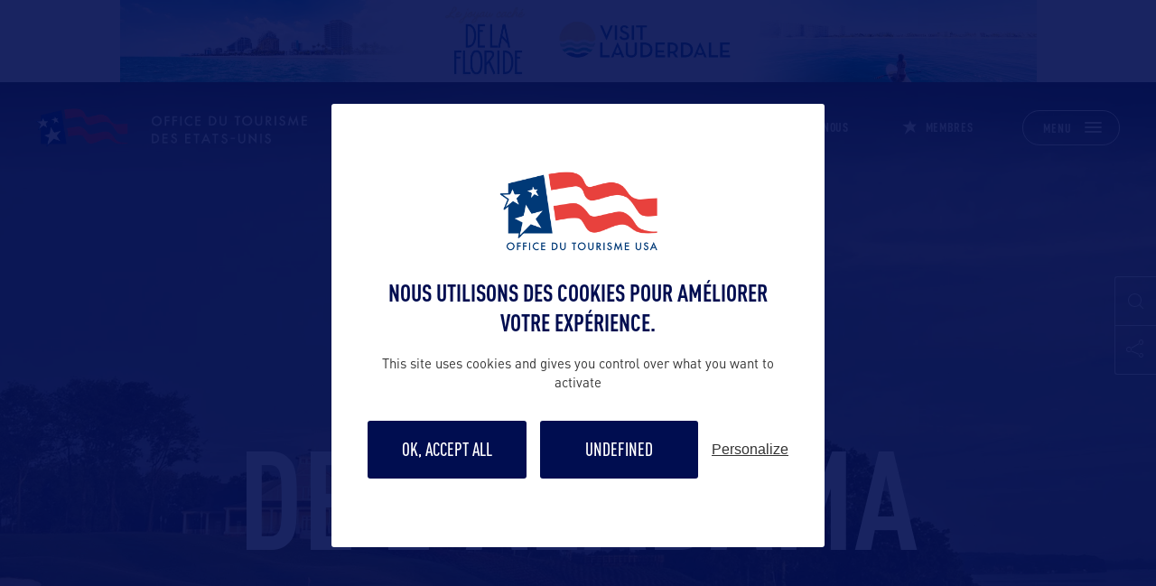

--- FILE ---
content_type: text/html; charset=UTF-8
request_url: https://www.office-tourisme-usa.com/etat/listing/?etat=alabama&type=villes
body_size: 16249
content:
<!doctype html>
<html lang="fr-FR">
  <head>
    <meta charset="utf-8">
    <meta name="viewport" content="width=device-width, initial-scale=1">
        <meta name='robots' content='index, follow, max-image-preview:large, max-snippet:-1, max-video-preview:-1' />
	<style>img:is([sizes="auto" i], [sizes^="auto," i]) { contain-intrinsic-size: 3000px 1500px }</style>
	
	<!-- This site is optimized with the Yoast SEO plugin v25.0 - https://yoast.com/wordpress/plugins/seo/ -->
	<title>Villes de l&#039;Alabama - Office du Tourisme des USA</title>
	<link rel="canonical" href="https://www.office-tourisme-usa.com/etat/listing/" />
	<meta property="og:locale" content="fr_FR" />
	<meta property="og:type" content="article" />
	<meta property="og:title" content="Template listing - Office du tourisme des USA" />
	<meta property="og:url" content="https://www.office-tourisme-usa.com/etat/listing/" />
	<meta property="og:site_name" content="Office du tourisme des USA" />
	<meta property="article:publisher" content="https://www.facebook.com/visitusafrance/?ref=hl" />
	<meta property="article:modified_time" content="2019-08-30T22:33:03+00:00" />
	<meta name="twitter:card" content="summary_large_image" />
	<meta name="twitter:site" content="@OTdesUSA" />
	<script type="application/ld+json" class="yoast-schema-graph">{"@context":"https://schema.org","@graph":[{"@type":"WebPage","@id":"https://www.office-tourisme-usa.com/etat/listing/","url":"https://www.office-tourisme-usa.com/etat/listing/","name":"Template listing - Office du tourisme des USA","isPartOf":{"@id":"https://www.office-tourisme-usa.com/#website"},"datePublished":"2019-08-30T22:21:03+00:00","dateModified":"2019-08-30T22:33:03+00:00","breadcrumb":{"@id":"https://www.office-tourisme-usa.com/etat/listing/#breadcrumb"},"inLanguage":"fr-FR","potentialAction":[{"@type":"ReadAction","target":["https://www.office-tourisme-usa.com/etat/listing/"]}]},{"@type":"BreadcrumbList","@id":"https://www.office-tourisme-usa.com/etat/listing/#breadcrumb","itemListElement":[{"@type":"ListItem","position":1,"name":"Accueil","item":"https://www.office-tourisme-usa.com/"},{"@type":"ListItem","position":2,"name":"État","item":"https://www.office-tourisme-usa.com/etat/"},{"@type":"ListItem","position":3,"name":"Template listing"}]},{"@type":"WebSite","@id":"https://www.office-tourisme-usa.com/#website","url":"https://www.office-tourisme-usa.com/","name":"Office du tourisme des USA","description":"Bienvenue sur le site internet en français de l&#039;Office du Tourisme des Etats-Unis !","publisher":{"@id":"https://www.office-tourisme-usa.com/#organization"},"potentialAction":[{"@type":"SearchAction","target":{"@type":"EntryPoint","urlTemplate":"https://www.office-tourisme-usa.com/?s={search_term_string}"},"query-input":{"@type":"PropertyValueSpecification","valueRequired":true,"valueName":"search_term_string"}}],"inLanguage":"fr-FR"},{"@type":"Organization","@id":"https://www.office-tourisme-usa.com/#organization","name":"Office du tourisme des États Unis","url":"https://www.office-tourisme-usa.com/","logo":{"@type":"ImageObject","inLanguage":"fr-FR","@id":"https://www.office-tourisme-usa.com/#/schema/logo/image/","url":"https://www.office-tourisme-usa.com/app/uploads/2019/08/logo-black.png","contentUrl":"https://www.office-tourisme-usa.com/app/uploads/2019/08/logo-black.png","width":500,"height":72,"caption":"Office du tourisme des États Unis"},"image":{"@id":"https://www.office-tourisme-usa.com/#/schema/logo/image/"},"sameAs":["https://www.facebook.com/visitusafrance/?ref=hl","https://x.com/OTdesUSA","https://www.instagram.com/visitusafrance/","https://www.linkedin.com/company/officedutourismedesusa/","https://www.youtube.com/channel/UCcYn916---NaoZ3EJDd4Myw"]}]}</script>
	<!-- / Yoast SEO plugin. -->


<link href='https://fonts.gstatic.com' crossorigin rel='preconnect' />
<style id='wp-emoji-styles-inline-css'>

	img.wp-smiley, img.emoji {
		display: inline !important;
		border: none !important;
		box-shadow: none !important;
		height: 1em !important;
		width: 1em !important;
		margin: 0 0.07em !important;
		vertical-align: -0.1em !important;
		background: none !important;
		padding: 0 !important;
	}
</style>
<link rel='stylesheet' id='wp-block-library-css' href='https://www.office-tourisme-usa.com/wp/wp-includes/css/dist/block-library/style.min.css?ver=6.8.1' media='all' />
<style id='classic-theme-styles-inline-css'>
/*! This file is auto-generated */
.wp-block-button__link{color:#fff;background-color:#32373c;border-radius:9999px;box-shadow:none;text-decoration:none;padding:calc(.667em + 2px) calc(1.333em + 2px);font-size:1.125em}.wp-block-file__button{background:#32373c;color:#fff;text-decoration:none}
</style>
<style id='global-styles-inline-css'>
:root{--wp--preset--aspect-ratio--square: 1;--wp--preset--aspect-ratio--4-3: 4/3;--wp--preset--aspect-ratio--3-4: 3/4;--wp--preset--aspect-ratio--3-2: 3/2;--wp--preset--aspect-ratio--2-3: 2/3;--wp--preset--aspect-ratio--16-9: 16/9;--wp--preset--aspect-ratio--9-16: 9/16;--wp--preset--color--black: #000000;--wp--preset--color--cyan-bluish-gray: #abb8c3;--wp--preset--color--white: #ffffff;--wp--preset--color--pale-pink: #f78da7;--wp--preset--color--vivid-red: #cf2e2e;--wp--preset--color--luminous-vivid-orange: #ff6900;--wp--preset--color--luminous-vivid-amber: #fcb900;--wp--preset--color--light-green-cyan: #7bdcb5;--wp--preset--color--vivid-green-cyan: #00d084;--wp--preset--color--pale-cyan-blue: #8ed1fc;--wp--preset--color--vivid-cyan-blue: #0693e3;--wp--preset--color--vivid-purple: #9b51e0;--wp--preset--gradient--vivid-cyan-blue-to-vivid-purple: linear-gradient(135deg,rgba(6,147,227,1) 0%,rgb(155,81,224) 100%);--wp--preset--gradient--light-green-cyan-to-vivid-green-cyan: linear-gradient(135deg,rgb(122,220,180) 0%,rgb(0,208,130) 100%);--wp--preset--gradient--luminous-vivid-amber-to-luminous-vivid-orange: linear-gradient(135deg,rgba(252,185,0,1) 0%,rgba(255,105,0,1) 100%);--wp--preset--gradient--luminous-vivid-orange-to-vivid-red: linear-gradient(135deg,rgba(255,105,0,1) 0%,rgb(207,46,46) 100%);--wp--preset--gradient--very-light-gray-to-cyan-bluish-gray: linear-gradient(135deg,rgb(238,238,238) 0%,rgb(169,184,195) 100%);--wp--preset--gradient--cool-to-warm-spectrum: linear-gradient(135deg,rgb(74,234,220) 0%,rgb(151,120,209) 20%,rgb(207,42,186) 40%,rgb(238,44,130) 60%,rgb(251,105,98) 80%,rgb(254,248,76) 100%);--wp--preset--gradient--blush-light-purple: linear-gradient(135deg,rgb(255,206,236) 0%,rgb(152,150,240) 100%);--wp--preset--gradient--blush-bordeaux: linear-gradient(135deg,rgb(254,205,165) 0%,rgb(254,45,45) 50%,rgb(107,0,62) 100%);--wp--preset--gradient--luminous-dusk: linear-gradient(135deg,rgb(255,203,112) 0%,rgb(199,81,192) 50%,rgb(65,88,208) 100%);--wp--preset--gradient--pale-ocean: linear-gradient(135deg,rgb(255,245,203) 0%,rgb(182,227,212) 50%,rgb(51,167,181) 100%);--wp--preset--gradient--electric-grass: linear-gradient(135deg,rgb(202,248,128) 0%,rgb(113,206,126) 100%);--wp--preset--gradient--midnight: linear-gradient(135deg,rgb(2,3,129) 0%,rgb(40,116,252) 100%);--wp--preset--font-size--small: 13px;--wp--preset--font-size--medium: 20px;--wp--preset--font-size--large: 36px;--wp--preset--font-size--x-large: 42px;--wp--preset--spacing--20: 0.44rem;--wp--preset--spacing--30: 0.67rem;--wp--preset--spacing--40: 1rem;--wp--preset--spacing--50: 1.5rem;--wp--preset--spacing--60: 2.25rem;--wp--preset--spacing--70: 3.38rem;--wp--preset--spacing--80: 5.06rem;--wp--preset--shadow--natural: 6px 6px 9px rgba(0, 0, 0, 0.2);--wp--preset--shadow--deep: 12px 12px 50px rgba(0, 0, 0, 0.4);--wp--preset--shadow--sharp: 6px 6px 0px rgba(0, 0, 0, 0.2);--wp--preset--shadow--outlined: 6px 6px 0px -3px rgba(255, 255, 255, 1), 6px 6px rgba(0, 0, 0, 1);--wp--preset--shadow--crisp: 6px 6px 0px rgba(0, 0, 0, 1);}:where(.is-layout-flex){gap: 0.5em;}:where(.is-layout-grid){gap: 0.5em;}body .is-layout-flex{display: flex;}.is-layout-flex{flex-wrap: wrap;align-items: center;}.is-layout-flex > :is(*, div){margin: 0;}body .is-layout-grid{display: grid;}.is-layout-grid > :is(*, div){margin: 0;}:where(.wp-block-columns.is-layout-flex){gap: 2em;}:where(.wp-block-columns.is-layout-grid){gap: 2em;}:where(.wp-block-post-template.is-layout-flex){gap: 1.25em;}:where(.wp-block-post-template.is-layout-grid){gap: 1.25em;}.has-black-color{color: var(--wp--preset--color--black) !important;}.has-cyan-bluish-gray-color{color: var(--wp--preset--color--cyan-bluish-gray) !important;}.has-white-color{color: var(--wp--preset--color--white) !important;}.has-pale-pink-color{color: var(--wp--preset--color--pale-pink) !important;}.has-vivid-red-color{color: var(--wp--preset--color--vivid-red) !important;}.has-luminous-vivid-orange-color{color: var(--wp--preset--color--luminous-vivid-orange) !important;}.has-luminous-vivid-amber-color{color: var(--wp--preset--color--luminous-vivid-amber) !important;}.has-light-green-cyan-color{color: var(--wp--preset--color--light-green-cyan) !important;}.has-vivid-green-cyan-color{color: var(--wp--preset--color--vivid-green-cyan) !important;}.has-pale-cyan-blue-color{color: var(--wp--preset--color--pale-cyan-blue) !important;}.has-vivid-cyan-blue-color{color: var(--wp--preset--color--vivid-cyan-blue) !important;}.has-vivid-purple-color{color: var(--wp--preset--color--vivid-purple) !important;}.has-black-background-color{background-color: var(--wp--preset--color--black) !important;}.has-cyan-bluish-gray-background-color{background-color: var(--wp--preset--color--cyan-bluish-gray) !important;}.has-white-background-color{background-color: var(--wp--preset--color--white) !important;}.has-pale-pink-background-color{background-color: var(--wp--preset--color--pale-pink) !important;}.has-vivid-red-background-color{background-color: var(--wp--preset--color--vivid-red) !important;}.has-luminous-vivid-orange-background-color{background-color: var(--wp--preset--color--luminous-vivid-orange) !important;}.has-luminous-vivid-amber-background-color{background-color: var(--wp--preset--color--luminous-vivid-amber) !important;}.has-light-green-cyan-background-color{background-color: var(--wp--preset--color--light-green-cyan) !important;}.has-vivid-green-cyan-background-color{background-color: var(--wp--preset--color--vivid-green-cyan) !important;}.has-pale-cyan-blue-background-color{background-color: var(--wp--preset--color--pale-cyan-blue) !important;}.has-vivid-cyan-blue-background-color{background-color: var(--wp--preset--color--vivid-cyan-blue) !important;}.has-vivid-purple-background-color{background-color: var(--wp--preset--color--vivid-purple) !important;}.has-black-border-color{border-color: var(--wp--preset--color--black) !important;}.has-cyan-bluish-gray-border-color{border-color: var(--wp--preset--color--cyan-bluish-gray) !important;}.has-white-border-color{border-color: var(--wp--preset--color--white) !important;}.has-pale-pink-border-color{border-color: var(--wp--preset--color--pale-pink) !important;}.has-vivid-red-border-color{border-color: var(--wp--preset--color--vivid-red) !important;}.has-luminous-vivid-orange-border-color{border-color: var(--wp--preset--color--luminous-vivid-orange) !important;}.has-luminous-vivid-amber-border-color{border-color: var(--wp--preset--color--luminous-vivid-amber) !important;}.has-light-green-cyan-border-color{border-color: var(--wp--preset--color--light-green-cyan) !important;}.has-vivid-green-cyan-border-color{border-color: var(--wp--preset--color--vivid-green-cyan) !important;}.has-pale-cyan-blue-border-color{border-color: var(--wp--preset--color--pale-cyan-blue) !important;}.has-vivid-cyan-blue-border-color{border-color: var(--wp--preset--color--vivid-cyan-blue) !important;}.has-vivid-purple-border-color{border-color: var(--wp--preset--color--vivid-purple) !important;}.has-vivid-cyan-blue-to-vivid-purple-gradient-background{background: var(--wp--preset--gradient--vivid-cyan-blue-to-vivid-purple) !important;}.has-light-green-cyan-to-vivid-green-cyan-gradient-background{background: var(--wp--preset--gradient--light-green-cyan-to-vivid-green-cyan) !important;}.has-luminous-vivid-amber-to-luminous-vivid-orange-gradient-background{background: var(--wp--preset--gradient--luminous-vivid-amber-to-luminous-vivid-orange) !important;}.has-luminous-vivid-orange-to-vivid-red-gradient-background{background: var(--wp--preset--gradient--luminous-vivid-orange-to-vivid-red) !important;}.has-very-light-gray-to-cyan-bluish-gray-gradient-background{background: var(--wp--preset--gradient--very-light-gray-to-cyan-bluish-gray) !important;}.has-cool-to-warm-spectrum-gradient-background{background: var(--wp--preset--gradient--cool-to-warm-spectrum) !important;}.has-blush-light-purple-gradient-background{background: var(--wp--preset--gradient--blush-light-purple) !important;}.has-blush-bordeaux-gradient-background{background: var(--wp--preset--gradient--blush-bordeaux) !important;}.has-luminous-dusk-gradient-background{background: var(--wp--preset--gradient--luminous-dusk) !important;}.has-pale-ocean-gradient-background{background: var(--wp--preset--gradient--pale-ocean) !important;}.has-electric-grass-gradient-background{background: var(--wp--preset--gradient--electric-grass) !important;}.has-midnight-gradient-background{background: var(--wp--preset--gradient--midnight) !important;}.has-small-font-size{font-size: var(--wp--preset--font-size--small) !important;}.has-medium-font-size{font-size: var(--wp--preset--font-size--medium) !important;}.has-large-font-size{font-size: var(--wp--preset--font-size--large) !important;}.has-x-large-font-size{font-size: var(--wp--preset--font-size--x-large) !important;}
:where(.wp-block-post-template.is-layout-flex){gap: 1.25em;}:where(.wp-block-post-template.is-layout-grid){gap: 1.25em;}
:where(.wp-block-columns.is-layout-flex){gap: 2em;}:where(.wp-block-columns.is-layout-grid){gap: 2em;}
:root :where(.wp-block-pullquote){font-size: 1.5em;line-height: 1.6;}
</style>
<link rel='stylesheet' id='cf7cf-style-css' href='https://www.office-tourisme-usa.com/app/plugins/cf7-conditional-fields/style.css?ver=2.5.11' media='all' />
<script src="https://www.office-tourisme-usa.com/wp/wp-includes/js/jquery/jquery.min.js?ver=3.7.1" id="jquery-core-js"></script>
<script src="https://www.office-tourisme-usa.com/wp/wp-includes/js/jquery/jquery-migrate.min.js?ver=3.4.1" id="jquery-migrate-js"></script>
<link rel="https://api.w.org/" href="https://www.office-tourisme-usa.com/wp-json/" /><link rel="EditURI" type="application/rsd+xml" title="RSD" href="https://www.office-tourisme-usa.com/wp/xmlrpc.php?rsd" />
<meta name="generator" content="WordPress 6.8.1" />
<link rel='shortlink' href='https://www.office-tourisme-usa.com/?p=2071' />
<link rel="alternate" title="oEmbed (JSON)" type="application/json+oembed" href="https://www.office-tourisme-usa.com/wp-json/oembed/1.0/embed?url=https%3A%2F%2Fwww.office-tourisme-usa.com%2Fetat%2Flisting%2F" />
<link rel="alternate" title="oEmbed (XML)" type="text/xml+oembed" href="https://www.office-tourisme-usa.com/wp-json/oembed/1.0/embed?url=https%3A%2F%2Fwww.office-tourisme-usa.com%2Fetat%2Flisting%2F&#038;format=xml" />

        <style type="text/css">
            body.admin-bar {
                margin-top: -32px;
                padding-bottom: 32px;
            }
            #wpadminbar {
                top: auto !important;
                bottom: 0;
                position: fixed !important;
            }
            #wpadminbar .quicklinks>ul>li {
                position:relative;
            }
            #wpadminbar .ab-top-menu>.menupop>.ab-sub-wrapper {
                bottom:32px;
            }
        </style><link rel="icon" href="https://www.office-tourisme-usa.com/app/uploads/2019/07/cropped-favicon-32x32.png" sizes="32x32" />
<link rel="icon" href="https://www.office-tourisme-usa.com/app/uploads/2019/07/cropped-favicon-192x192.png" sizes="192x192" />
<link rel="apple-touch-icon" href="https://www.office-tourisme-usa.com/app/uploads/2019/07/cropped-favicon-180x180.png" />
<meta name="msapplication-TileImage" content="https://www.office-tourisme-usa.com/app/uploads/2019/07/cropped-favicon-270x270.png" />
		<style id="wp-custom-css">
			.aligncenter img {
	display: block;
	margin: auto;
}

b, strong {
	font-weight: 500 !Important;
}

#banner-page .carousel-banner .swiper-slide.is-image:after {
	height: 100% !important;
}

.img-fluid img {
	max-width: 100%;
}

body .btn_change_addr {
	color : #000d50;
}

.content-txt ol li a {
	color: #000;
	text-decoration: underline;
	font-family: DINPro-Medium, Arial, Helvetica, sans-serif;
}

.content-txt ol li a:hover {
	color: #e8413d;
}

.content-txt ul li a {
	color: #000;
	text-decoration: underline;
	font-family: DINPro-Medium, Arial, Helvetica, sans-serif;
}

.content-txt ul li a:hover {
	color: #e8413d;
}

.page-template-template-workshop .entry-content .section-workshop .card-identity .invite img {
	max-width: 100%;
	height: auto;
}		</style>
		    <script>
        window.wp_vars = {
            ajaxurl: "https://www.office-tourisme-usa.com/wp/wp-admin/admin-ajax.php"
        };
    </script>
    <link rel="preload" as="style" href="https://www.office-tourisme-usa.com/app/themes/bastille/public/build/assets/app-CDvKZzjZ.css" /><link rel="preload" as="style" href="https://www.office-tourisme-usa.com/app/themes/bastille/public/build/assets/app-DHBATib1.css" /><link rel="modulepreload" href="https://www.office-tourisme-usa.com/app/themes/bastille/public/build/assets/app-DmgRfhlt.js" /><link rel="stylesheet" href="https://www.office-tourisme-usa.com/app/themes/bastille/public/build/assets/app-CDvKZzjZ.css" /><link rel="stylesheet" href="https://www.office-tourisme-usa.com/app/themes/bastille/public/build/assets/app-DHBATib1.css" /><script type="module" src="https://www.office-tourisme-usa.com/app/themes/bastille/public/build/assets/app-DmgRfhlt.js"></script>    <script type="text/javascript" src="https://www.office-tourisme-usa.com/app/themes/bastille/resources/js/tarteaucitron/tarteaucitron.js"></script>
    <script type="text/javascript">
         tarteaucitron.init({
              "hashtag": "#tarteaucitron", /* Ouverture automatique du panel avec le hashtag */
              "highPrivacy": true, /* désactiver le consentement implicite (en naviguant) ? */
              "orientation": "bottom", /* le bandeau doit être en haut (top) ou en bas (bottom) ? */
              "adblocker": false, /* Afficher un message si un adblocker est détecté */
              "showAlertSmall": false, /* afficher le petit bandeau en bas à droite ? */
              "cookieslist": true, /* Afficher la liste des cookies installés ? */
              "removeCredit": false /* supprimer le lien vers la source ? */
         });

         tarteaucitron.user.gtagUa = 'G-Q1ZYTFRKTR';
        tarteaucitron.user.gtagMore = function () { /* add here your optionnal gtag() */ };
        (tarteaucitron.job = tarteaucitron.job || []).push('gtag');
    </script>
  </head>

  <body class="wp-singular content-template content-template-template-listing single single-content postid-2071 wp-embed-responsive wp-theme-bastille listing">
    
    <div id="loading-website">
      <img class="no-lazyload-img" src="https://www.office-tourisme-usa.com/app/themes/bastille/resources/images/logo-black.png" alt="logo Office du tourisme des USA" title="logo USA" width="280"/>
    </div>

    <ul id="rs-btn">
    <li id="open-modal-search" class="js-open-modal-search"><i class="icon icon-research"></i></li>
    <li id="open-share-list">
        <i class="icon icon-share"></i>
        <ul class="list-share">
            <li>
                <a href="https://www.facebook.com/sharer/sharer.php?u=https://www.office-tourisme-usa.com"
                   target="_blank"
                   style="font-size: 10px"><i class="icon icon-facebook"></i></a>
            </li>
            <li>
                <a href="https://twitter.com/share?text=Office-du-tourisme-des-USA, url=https://www.office-tourisme-usa.com"
                   target="_blank"
                   style="font-size: 10px"><i class="icon icon-twitter"></i></a>
            </li>
        </ul>
    </li>
</ul>

    <aside id="modal-search" class="modal-usa" aria-labelledby="modal-search_label" aria-modal="true" role="dialog">
    <button class="js-close-modal-search close-modal-search" aria-label="Fermer la fenêtre de recherche" data-modal="modal-search">
        <span>Fermer</span>
        <i class="icon icon-close" aria-hidden="true"></i>
    </button>
    <div class="container vh-100">
        <div class="row vh-100 d-flex align-items-center justify-content-center">
            <div class="col-lg-9">
                
        <form action="https://www.office-tourisme-usa.com/" id="form-search" method="get">
            <label for="input-search">Recherche</label>
            <div class="form-group">
                <input id="input-search" type="text" autocomplete="off" placeholder="Je recherche…" name="s" value="" />
                <button type="submit">
                    <i class="icon icon-research"></i>
                </button>
            </div>
            <div class="list-posts">
                <div class="result-list-posts"></div>
                <a class="btn-result-list" href="#">
                    Voir tous les résultats
                    <i class="icon icon-chevron_right"></i>
                </a>
            </div>
        </form>
    
            </div>
        </div>
    </div>
</aside>

    <aside id="modal-share" class="modal-usa" aria-labelledby="modal-search_label" aria-modal="true">
    <button class="js-close-modal-search close-modal-search" data-modal="modal-share" aria-label="Fermer la fenêtre de partage">
        <span>Fermer</span>
        <i class="icon icon-close" aria-hidden="true"></i>
    </button>

    <div class="container vh-100">
        <div class="row vh-100 d-flex align-items-center justify-content-center">
            <div class="col-lg-4">
                <div class="bloc-share">
                    <span class="title-share">Partager sur</span>
                    <ul class="rs-share-icon">
                        <li>
                            <a target="_blank" href="https://www.facebook.com/sharer/sharer.php?u=https://www.office-tourisme-usa.com" aria-label="Partager sur Facebook">
                                <i class="icon icon-facebook" aria-hidden="true"></i>
                            </a>
                        </li>
                        <li>
                            <a target="_blank" href="https://twitter.com/share?text=Office-du-tourisme-des-USA, url=https://www.office-tourisme-usa.com" aria-label="Partager sur Twitter">
                                <i class="icon icon-twitter" aria-hidden="true"></i>
                            </a>
                        </li>
                    </ul>
                </div>
            </div>
        </div>
    </div>
</aside>

    <button id="top-btn">
      <i class="icon icon-chevron_down"></i>
    </button>

    <div id="banner-pub-top" role="region" aria-label="Bannière publicitaire">
      <div class="container">
        <div class="row d-flex justify-content-center">
          <div class="col-12 col-lg-11">
                                                          <a class="js-encart-publicity encart-publicity" data-id="46563" href="https://www.visitlauderdale.com/" target="_blank" aria-label="Accéder à la publicité : Fort Lauderdale - Bannière dec-janv 26">
                  <picture class="banner-img no-lazyload-img">
<source type="image/webp" srcset="https://www.office-tourisme-usa.com/app/uploads/2025/12/Fort-Lauderdale-26.png.webp"/>
<img src="https://www.office-tourisme-usa.com/app/uploads/2025/12/Fort-Lauderdale-26.png" width="1180" alt="Publicité : Fort Lauderdale - Bannière dec-janv 26"/>
</picture>

                </a>
                                                  </div>
        </div>
      </div>
    </div>

    <div id="app" class="content-site">
      <header id="header-app">
  <div class="container-fluid p-0">
    <div class="content-nav-header">
      <!-- logo app -->
      <a class="logo-app" href="https://www.office-tourisme-usa.com/">
        <picture class="logo-white no-lazyload-img">
<source type="image/webp" srcset="https://www.office-tourisme-usa.com/app/uploads/2019/08/logo-white.png.webp"/>
<img src="https://www.office-tourisme-usa.com/app/uploads/2019/08/logo-white.png" alt="Logo Office du Tourisme USA"/>
</picture>

        <picture class="logo-black no-lazyload-img">
<source type="image/webp" srcset="https://www.office-tourisme-usa.com/app/uploads/2019/08/logo-black.png.webp"/>
<img src="https://www.office-tourisme-usa.com/app/uploads/2019/08/logo-black.png" alt="Logo Office du Tourisme USA"/>
</picture>

      </a>

      <!-- logo app mobile -->
      <a class="logo-app-mobile" href="https://www.office-tourisme-usa.com/">
        <img class="no-lazyload-img" src="https://www.office-tourisme-usa.com/app/themes/bastille/resources/images/logo-app-mobile.png" alt="Logo mobile Office du Tourisme USA"/>
      </a>

      <nav class="nav-options" aria-label="Menu principal">
        <!-- navigation desktop -->
        <ul class="navigation-desktop">
                      <li>
              <a href="https://www.office-tourisme-usa.com/preparez-votre-voyage/formalites-dentree/">
                <i class="icon icon-entree" aria-hidden="true"></i>
                Formalités d'entrée
              </a>
            </li>
                      <li>
              <a href="https://www.office-tourisme-usa.com/contact/">
                <i class="icon icon-faq" aria-hidden="true"></i>
                Contactez-nous
              </a>
            </li>
                      <li>
              <a href="https://www.office-tourisme-usa.com/trouvez-le-bon-contact/">
                <i class="icon icon-star_full" aria-hidden="true"></i>
                Membres
              </a>
            </li>
                  </ul>

        <!-- options search and share mobile -->
        <ul class="navigation-mobile">
          <li class="btn-mobile-search">
            <i class="icon icon-research"></i>
          </li>
          <li class="btn-mobile-rs">
            <i class="icon icon-share"></i>
          </li>
        </ul>

        <button id="btn-nav-primary" aria-label="Ouvrir le menu principal" aria-controls="big-nav" aria-expanded="false">
          <span>Menu</span>
          <i class="icon icon-burger" aria-hidden="true"></i>
          <i class="icon icon-close" aria-hidden="true"></i>
        </button>
      </nav>
    </div>
  </div>
</header>

<!-- big nav -->
<div id="big-nav">
    <div class="container p-0">
      <div class="row m-0 content-nav">

          <div class="col-lg-4 p-0 submenu-col" data-menu-col="0">
                          <div class="menu-menu-principal-container"><ul id="menu-menu-principal" class="nav-primary"><li class="menu-item  menu-item menu-item-type-custom menu-item-object-custom menu-item-has-children" data-type=""><a href="#"><span>Explorez les USA</span></a>
<ul class="sub-menu">
<li class="menu-item menu-item-has-children states menu-item menu-item-type-custom menu-item-object-custom" data-type="etat"><a href="#"><span>États</span></a></li>
<li class="menu-item menu-item-has-children city menu-item menu-item-type-custom menu-item-object-custom" data-type="villes"><a href="#"><span>Villes Majeures</span></a></li>
<li class="menu-item  menu-item menu-item-type-custom menu-item-object-custom menu-item-has-children" data-type=""><a href="#"><span>Sites touristiques majeurs</span></a>
	<ul class="sub-menu">
<li class="menu-item  menu-item menu-item-type-post_type menu-item-object-content" data-type=""><a href="https://www.office-tourisme-usa.com/etat/new-york/9-11-museum/"><span>9/11 Museum</span></a></li>
<li class="menu-item  menu-item menu-item-type-post_type menu-item-object-content" data-type=""><a href="https://www.office-tourisme-usa.com/etat/arizona/antelope-canyon/"><span>Antelope Canyon</span></a></li>
<li class="menu-item  menu-item menu-item-type-post_type menu-item-object-content" data-type=""><a href="https://www.office-tourisme-usa.com/etat/utah/arches-ntl-park/"><span>Arches Ntl Park</span></a></li>
<li class="menu-item  menu-item menu-item-type-post_type menu-item-object-content" data-type=""><a href="https://www.office-tourisme-usa.com/etat/virginie/arlington-cemetery/"><span>Arlington Cemetery</span></a></li>
<li class="menu-item  menu-item menu-item-type-post_type menu-item-object-content" data-type=""><a href="https://www.office-tourisme-usa.com/etat/louisiane/avery-island-the-tabasco-factory/"><span>Avery Island &#038; the Tabasco Factory</span></a></li>
<li class="menu-item  menu-item menu-item-type-post_type menu-item-object-content" data-type=""><a href="https://www.office-tourisme-usa.com/etat/mississippi/b-b-king-museum-delta-interpretive-center/"><span>B.B. King Museum &#038; Delta Interpretive Center</span></a></li>
<li class="menu-item  menu-item menu-item-type-post_type menu-item-object-content" data-type=""><a href="https://www.office-tourisme-usa.com/etat/vermont/ben-jerrys-factory/"><span>Ben &amp; Jerry’s Factory</span></a></li>
<li class="menu-item  menu-item menu-item-type-post_type menu-item-object-content" data-type=""><a href="https://www.office-tourisme-usa.com/etat/texas/big-bend-national-park/"><span>Big Bend National Park</span></a></li>
<li class="menu-item  menu-item menu-item-type-post_type menu-item-object-content" data-type=""><a href="https://www.office-tourisme-usa.com/etat/montana/bighorn-canyon-national-recreation-area/"><span>Bighorn Canyon National Recreation Area</span></a></li>
<li class="menu-item  menu-item menu-item-type-post_type menu-item-object-content" data-type=""><a href="https://www.office-tourisme-usa.com/etat/wyoming/bighorne-national-forest/"><span>Bighorne National Forest</span></a></li>
<li class="menu-item  menu-item menu-item-type-post_type menu-item-object-content" data-type=""><a href="https://www.office-tourisme-usa.com/etat/wyoming/black-hills-national-forest/"><span>Black Hills National Forest</span></a></li>
<li class="menu-item  menu-item menu-item-type-post_type menu-item-object-content" data-type=""><a href="https://www.office-tourisme-usa.com/etat/washington-state/boeing-everett/"><span>Boeing @ Everett</span></a></li>
<li class="menu-item  menu-item menu-item-type-post_type menu-item-object-content" data-type=""><a href="https://www.office-tourisme-usa.com/etat/utah/bryce-canyon-ntl-park/"><span>Bryce Canyon Ntl Park</span></a></li>
<li class="menu-item  menu-item menu-item-type-post_type menu-item-object-content" data-type=""><a href="https://www.office-tourisme-usa.com/etat/oregon/buggy-ou-quad-sur-les-dunes-doregon/"><span>Buggy ou quad sur les dunes d’Oregon</span></a></li>
<li class="menu-item  menu-item menu-item-type-post_type menu-item-object-content" data-type=""><a href="https://www.office-tourisme-usa.com/etat/louisiane/cafe-du-monde/"><span>Café du Monde</span></a></li>
<li class="menu-item  menu-item menu-item-type-post_type menu-item-object-content" data-type=""><a href="https://www.office-tourisme-usa.com/etat/arizona/canyon-de-chelly-national-monument/"><span>Canyon de Chelly National Monument</span></a></li>
<li class="menu-item  menu-item menu-item-type-post_type menu-item-object-content" data-type=""><a href="https://www.office-tourisme-usa.com/etat/utah/canyonlands-ntl-park/"><span>Canyonlands Ntl Park</span></a></li>
<li class="menu-item  menu-item menu-item-type-post_type menu-item-object-content" data-type=""><a href="https://www.office-tourisme-usa.com/etat/utah/capitol-reef-ntl-park/"><span>Capitol Reef Ntl Park</span></a></li>
<li class="menu-item  menu-item menu-item-type-post_type menu-item-object-content" data-type=""><a href="https://www.office-tourisme-usa.com/etat/nevada/cathedral-gorge-state-park/"><span>Cathedral Gorge State Park</span></a></li>
<li class="menu-item  menu-item menu-item-type-post_type menu-item-object-content" data-type=""><a href="https://www.office-tourisme-usa.com/etat/utah/cedar-breaks-ntl-monument/"><span>Cedar Breaks Ntl Monument</span></a></li>
<li class="menu-item  menu-item menu-item-type-post_type menu-item-object-content" data-type=""><a href="https://www.office-tourisme-usa.com/etat/new-york/central-park/"><span>Central Park</span></a></li>
<li class="menu-item  menu-item menu-item-type-post_type menu-item-object-content" data-type=""><a href="https://www.office-tourisme-usa.com/etat/maryland/chesapeake-bay/"><span>Chesapeake Bay</span></a></li>
<li class="menu-item  menu-item menu-item-type-post_type menu-item-object-content" data-type=""><a href="https://www.office-tourisme-usa.com/etat/new-york/chrysler-building/"><span>Chrysler Building</span></a></li>
<li class="menu-item  menu-item menu-item-type-post_type menu-item-object-content" data-type=""><a href="https://www.office-tourisme-usa.com/?post_type=content&#038;p=6178"><span>CNN Studios</span></a></li>
<li class="menu-item  menu-item menu-item-type-post_type menu-item-object-content" data-type=""><a href="https://www.office-tourisme-usa.com/etat/colorado/colorado-national-monument/"><span>Colorado National Monument</span></a></li>
<li class="menu-item  menu-item menu-item-type-post_type menu-item-object-content" data-type=""><a href="https://www.office-tourisme-usa.com/etat/oregon/columbia-river-gorge/"><span>Columbia River Gorge</span></a></li>
<li class="menu-item  menu-item menu-item-type-post_type menu-item-object-content" data-type=""><a href="https://www.office-tourisme-usa.com/etat/caroline-du-sud/congaree-national-park/"><span>Congaree National Park</span></a></li>
<li class="menu-item  menu-item menu-item-type-post_type menu-item-object-content" data-type=""><a href="https://www.office-tourisme-usa.com/etat/tennessee/country-music-hall-of-fame-museum/"><span>Country Music Hall of Fame &#038; Museum</span></a></li>
<li class="menu-item  menu-item menu-item-type-post_type menu-item-object-content" data-type=""><a href="https://www.office-tourisme-usa.com/etat/texas/cowtown-colliseum/"><span>Cowtown Colliseum</span></a></li>
<li class="menu-item  menu-item menu-item-type-post_type menu-item-object-content" data-type=""><a href="https://www.office-tourisme-usa.com/etat/oregon/crater-lake-ntl-park/"><span>Crater Lake Ntl Park</span></a></li>
<li class="menu-item  menu-item menu-item-type-post_type menu-item-object-content" data-type=""><a href="https://www.office-tourisme-usa.com/etat/arkansas/crater-of-diamonds-state-park/"><span>Crater of Diamonds State Park</span></a></li>
<li class="menu-item  menu-item menu-item-type-post_type menu-item-object-content" data-type=""><a href="https://www.office-tourisme-usa.com/etat/idaho/craters-of-the-moon/"><span>Craters of the Moon</span></a></li>
<li class="menu-item  menu-item menu-item-type-post_type menu-item-object-content" data-type=""><a href="https://www.office-tourisme-usa.com/etat/louisiane/creole-nature-trail/"><span>Creole Nature Trail</span></a></li>
<li class="menu-item  menu-item menu-item-type-post_type menu-item-object-content" data-type=""><a href="https://www.office-tourisme-usa.com/etat/nevada/death-valley-national-park/"><span>Death Valley National Park</span></a></li>
<li class="menu-item  menu-item menu-item-type-post_type menu-item-object-content" data-type=""><a href="https://www.office-tourisme-usa.com/etat/nevada/death-valley-national-park/"><span>Death Valley National Park</span></a></li>
<li class="menu-item  menu-item menu-item-type-post_type menu-item-object-content" data-type=""><a href="https://www.office-tourisme-usa.com/etat/wyoming/devils-tower/"><span>Devils Tower National Monument</span></a></li>
<li class="menu-item  menu-item menu-item-type-post_type menu-item-object-content" data-type=""><a href="https://www.office-tourisme-usa.com/etat/floride/ding-darling-national-wildlife-refuge/"><span>« Ding » Darling National Wildlife Refuge</span></a></li>
<li class="menu-item  menu-item menu-item-type-post_type menu-item-object-content" data-type=""><a href="https://www.office-tourisme-usa.com/etat/utah/dinosaur-ntl-monument-flaming-gorge/"><span>Dinosaur Ntl Monument / Flaming Gorge</span></a></li>
<li class="menu-item  menu-item menu-item-type-post_type menu-item-object-content" data-type=""><a href="https://www.office-tourisme-usa.com/etat/californie/disneyland-anaheim/"><span>Disneyland Anaheim</span></a></li>
<li class="menu-item  menu-item menu-item-type-post_type menu-item-object-content" data-type=""><a href="https://www.office-tourisme-usa.com/etat/tennessee/dollywood/"><span>Dollywood</span></a></li>
<li class="menu-item  menu-item menu-item-type-post_type menu-item-object-content" data-type=""><a href="https://www.office-tourisme-usa.com/etat/floride/dry-tortugas-national-park/"><span>Dry Tortugas National Park</span></a></li>
<li class="menu-item  menu-item menu-item-type-post_type menu-item-object-content" data-type=""><a href="https://www.office-tourisme-usa.com/etat/pennsylvanie/eastern-state-penitentiary/"><span>Eastern State Penitentiary</span></a></li>
<li class="menu-item  menu-item menu-item-type-post_type menu-item-object-content" data-type=""><a href="https://www.office-tourisme-usa.com/etat/new-york/empire-state-building/"><span>Empire State Building</span></a></li>
<li class="menu-item  menu-item menu-item-type-post_type menu-item-object-content" data-type=""><a href="https://www.office-tourisme-usa.com/etat/new-york/finger-lakes-region/"><span>Finger Lakes region</span></a></li>
<li class="menu-item  menu-item menu-item-type-post_type menu-item-object-content" data-type=""><a href="https://www.office-tourisme-usa.com/etat/montana/flathead-national-forest/"><span>Flathead National Forest</span></a></li>
<li class="menu-item  menu-item menu-item-type-post_type menu-item-object-content" data-type=""><a href="https://www.office-tourisme-usa.com/etat/pennsylvanie/fondation-barnes/"><span>Fondation Barnes</span></a></li>
<li class="menu-item  menu-item menu-item-type-post_type menu-item-object-content" data-type=""><a href="https://www.office-tourisme-usa.com/etat/texas/fort-alamo/"><span>Fort Alamo</span></a></li>
<li class="menu-item  menu-item menu-item-type-post_type menu-item-object-content" data-type=""><a href="https://www.office-tourisme-usa.com/etat/texas/fort-davis/"><span>Fort Davis</span></a></li>
<li class="menu-item  menu-item menu-item-type-post_type menu-item-object-content" data-type=""><a href="https://www.office-tourisme-usa.com/etat/wyoming/fossil-butte-national-monument/"><span>Fossil Butte National Monument </span></a></li>
<li class="menu-item  menu-item menu-item-type-post_type menu-item-object-content" data-type=""><a href="https://www.office-tourisme-usa.com/etat/massachusetts/freedom-trail/"><span>Freedom Trail</span></a></li>
<li class="menu-item  menu-item menu-item-type-post_type menu-item-object-content" data-type=""><a href="https://www.office-tourisme-usa.com/etat/nevada/fremont-street-experience/"><span>Fremont Street Experience</span></a></li>
<li class="menu-item  menu-item menu-item-type-post_type menu-item-object-content" data-type=""><a href="https://www.office-tourisme-usa.com/etat/colorado/garden-of-the-gods/"><span>Garden of the gods</span></a></li>
<li class="menu-item  menu-item menu-item-type-post_type menu-item-object-content" data-type=""><a href="https://www.office-tourisme-usa.com/etat/alaska/glacier-mendenhall/"><span>Glacier Mendenhall</span></a></li>
<li class="menu-item  menu-item menu-item-type-post_type menu-item-object-content" data-type=""><a href="https://www.office-tourisme-usa.com/etat/montana/glacier-national-park/"><span>Glacier National Park</span></a></li>
<li class="menu-item  menu-item menu-item-type-post_type menu-item-object-content" data-type=""><a href="https://www.office-tourisme-usa.com/etat/arizona/glen-canyon-recreation-national-area/"><span>Glen Canyon Recreation National Area</span></a></li>
<li class="menu-item  menu-item menu-item-type-post_type menu-item-object-content" data-type=""><a href="https://www.office-tourisme-usa.com/etat/utah/goblin-valley-state-park/"><span>Goblin Valley State Park</span></a></li>
<li class="menu-item  menu-item menu-item-type-post_type menu-item-object-content" data-type=""><a href="https://www.office-tourisme-usa.com/etat/californie/golden-gate-park/"><span>Golden Gate Park</span></a></li>
<li class="menu-item  menu-item menu-item-type-post_type menu-item-object-content" data-type=""><a href="https://www.office-tourisme-usa.com/etat/utah/goosenecks-state-park/"><span>Goosenecks State Park</span></a></li>
<li class="menu-item  menu-item menu-item-type-post_type menu-item-object-content" data-type=""><a href="https://www.office-tourisme-usa.com/etat/tennessee/graceland/"><span>Graceland</span></a></li>
<li class="menu-item  menu-item menu-item-type-post_type menu-item-object-content" data-type=""><a href="https://www.office-tourisme-usa.com/etat/californie/the-grammy-museum/"><span>Grammy Museum</span></a></li>
<li class="menu-item  menu-item menu-item-type-post_type menu-item-object-content" data-type=""><a href="https://www.office-tourisme-usa.com/etat/arizona/grand-canyon-national-park/"><span>Grand Canyon National Park</span></a></li>
<li class="menu-item  menu-item menu-item-type-post_type menu-item-object-content" data-type=""><a href="https://www.office-tourisme-usa.com/etat/tennessee/grand-ole-opry/"><span>Grand Ole Opry</span></a></li>
<li class="menu-item  menu-item menu-item-type-post_type menu-item-object-content" data-type=""><a href="https://www.office-tourisme-usa.com/etat/minnesota/grand-portage-national-monument/"><span>Grand Portage National Monument</span></a></li>
<li class="menu-item  menu-item menu-item-type-post_type menu-item-object-content" data-type=""><a href="https://www.office-tourisme-usa.com/etat/illinois/grant-park/"><span>Grant Park</span></a></li>
<li class="menu-item  menu-item menu-item-type-post_type menu-item-object-content" data-type=""><a href="https://www.office-tourisme-usa.com/etat/wyoming/grand-teton-national-park/"><span>Grand Teton National Park</span></a></li>
<li class="menu-item  menu-item menu-item-type-post_type menu-item-object-content" data-type=""><a href="https://www.office-tourisme-usa.com/etat/tennessee/great-smoky-mountains-national-park/"><span>Great Smoky Mountains National Park</span></a></li>
<li class="menu-item  menu-item menu-item-type-post_type menu-item-object-content" data-type=""><a href="https://www.office-tourisme-usa.com/etat/vermont/green-mountain-national-forest/"><span>Green Mountain National Forest</span></a></li>
<li class="menu-item  menu-item menu-item-type-post_type menu-item-object-content" data-type=""><a href="https://www.office-tourisme-usa.com/etat/texas/guadalupe-mountains/"><span>Guadalupe Mountains</span></a></li>
<li class="menu-item  menu-item menu-item-type-post_type menu-item-object-content" data-type=""><a href="https://www.office-tourisme-usa.com/etat/alabama/gulf-shores-orange-beach/"><span>Gulf Shores / Orange Beach</span></a></li>
<li class="menu-item  menu-item menu-item-type-post_type menu-item-object-content" data-type=""><a href="https://www.office-tourisme-usa.com/etat/massachusetts/harvard-university-and-mit/"><span>Harvard University and MIT</span></a></li>
<li class="menu-item  menu-item menu-item-type-post_type menu-item-object-content" data-type=""><a href="https://www.office-tourisme-usa.com/etat/washington-state/hoh-rainforest/"><span>Hoh Rainforest</span></a></li>
<li class="menu-item  menu-item menu-item-type-post_type menu-item-object-content" data-type=""><a href="https://www.office-tourisme-usa.com/etat/arizona/horseshoe-bend/"><span>Horseshoe Bend</span></a></li>
<li class="menu-item  menu-item menu-item-type-post_type menu-item-object-content" data-type=""><a href="https://www.office-tourisme-usa.com/etat/arkansas/hot-springs-national-park/"><span>Hot Springs National Park</span></a></li>
<li class="menu-item  menu-item menu-item-type-post_type menu-item-object-content" data-type=""><a href="https://www.office-tourisme-usa.com/etat/utah/hovenweep-ntl-monument/"><span>Hovenweep Ntl Monument</span></a></li>
<li class="menu-item  menu-item menu-item-type-post_type menu-item-object-content" data-type=""><a href="https://www.office-tourisme-usa.com/etat/pennsylvanie/independence-national-historical-park/"><span>Independence National Historical Park</span></a></li>
<li class="menu-item  menu-item menu-item-type-post_type menu-item-object-content" data-type=""><a href="https://www.office-tourisme-usa.com/etat/district-of-columbia/international-spy-museum/"><span>International Spy Museum</span></a></li>
<li class="menu-item  menu-item menu-item-type-post_type menu-item-object-content" data-type=""><a href="https://www.office-tourisme-usa.com/etat/minnesota/international-wolf-center/"><span>International Wolf Center</span></a></li>
<li class="menu-item  menu-item menu-item-type-post_type menu-item-object-content" data-type=""><a href="https://www.office-tourisme-usa.com/etat/tennessee/jack-daniels-distillery/"><span>Jack Daniel’s Distillery</span></a></li>
<li class="menu-item  menu-item menu-item-type-post_type menu-item-object-content" data-type=""><a href="https://www.office-tourisme-usa.com/etat/californie/joshua-tree-national-park/"><span>Joshua Tree National Park</span></a></li>
<li class="menu-item  menu-item menu-item-type-post_type menu-item-object-content" data-type=""><a href="https://www.office-tourisme-usa.com/etat/floride/larchipel-des-keys/"><span>L’Archipel des Keys</span></a></li>
<li class="menu-item  menu-item menu-item-type-post_type menu-item-object-content" data-type=""><a href="https://www.office-tourisme-usa.com/etat/virginie/limplantation-coloniale-de-jamestown/"><span>L’implantation coloniale de Jamestown</span></a></li>
<li class="menu-item  menu-item menu-item-type-post_type menu-item-object-content" data-type=""><a href="https://www.office-tourisme-usa.com/etat/oregon/la-chaine-de-montagne-des-cascades/"><span>La Chaîne de Montagne des Cascades</span></a></li>
<li class="menu-item  menu-item menu-item-type-post_type menu-item-object-content" data-type=""><a href="https://www.office-tourisme-usa.com/etat/district-of-columbia/la-maison-blanche/"><span>La Maison Blanche</span></a></li>
<li class="menu-item  menu-item menu-item-type-post_type menu-item-object-content" data-type=""><a href="https://www.office-tourisme-usa.com/etat/louisiane/le-bassin-datchafalaya/"><span>Le Bassin d’Atchafalaya</span></a></li>
<li class="menu-item  menu-item menu-item-type-post_type menu-item-object-content" data-type=""><a href="https://www.office-tourisme-usa.com/etat/vermont/le-lac-champlain/"><span>Le Lac Champlain</span></a></li>
<li class="menu-item  menu-item menu-item-type-post_type menu-item-object-content" data-type=""><a href="https://www.office-tourisme-usa.com/etat/district-of-columbia/le-memorial-jefferson/"><span>Le Mémorial Jefferson</span></a></li>
<li class="menu-item  menu-item menu-item-type-post_type menu-item-object-content" data-type=""><a href="https://www.office-tourisme-usa.com/etat/district-of-columbia/le-memorial-lincoln/"><span>Le Mémorial Lincoln</span></a></li>
<li class="menu-item  menu-item menu-item-type-post_type menu-item-object-content" data-type=""><a href="https://www.office-tourisme-usa.com/etat/district-of-columbia/le-monument-de-washington/"><span>Le Monument de Washington</span></a></li>
<li class="menu-item  menu-item menu-item-type-post_type menu-item-object-content" data-type=""><a href="https://www.office-tourisme-usa.com/etat/district-of-columbia/le-monument-ntl-martin-luther-king-jr/"><span>Martin Luther King Jr. Ntl Monument</span></a></li>
<li class="menu-item  menu-item menu-item-type-post_type menu-item-object-content" data-type=""><a href="https://www.office-tourisme-usa.com/etat/louisiane/le-pays-cajun/"><span>Le Pays Cajun</span></a></li>
<li class="menu-item  menu-item menu-item-type-post_type menu-item-object-content" data-type=""><a href="https://www.office-tourisme-usa.com/etat/louisiane/le-quartier-francais-de-la-nouvelle-orleans/"><span>Le Quartier Français de la Nouvelle Orléans</span></a></li>
<li class="menu-item  menu-item menu-item-type-post_type menu-item-object-content" data-type=""><a href="https://www.office-tourisme-usa.com/etat/texas/le-quartier-historique-del-paso/"><span>Le quartier historique d’El Paso</span></a></li>
<li class="menu-item  menu-item menu-item-type-post_type menu-item-object-content" data-type=""><a href="https://www.office-tourisme-usa.com/etat/texas/rio-grande/"><span>Le Rio Grande</span></a></li>
<li class="menu-item  menu-item menu-item-type-post_type menu-item-object-content" data-type=""><a href="https://www.office-tourisme-usa.com/etat/louisiane/les-bayous/"><span>Les bayous</span></a></li>
<li class="menu-item  menu-item menu-item-type-post_type menu-item-object-content" data-type=""><a href="https://www.office-tourisme-usa.com/etat/new-york/les-courses-de-nascar/"><span>Les courses de Nascar</span></a></li>
<li class="menu-item  menu-item menu-item-type-post_type menu-item-object-content" data-type=""><a href="https://www.office-tourisme-usa.com/etat/nevada/les-hotels-du-strip/"><span>Les hôtels du Strip</span></a></li>
<li class="menu-item  menu-item menu-item-type-post_type menu-item-object-content" data-type=""><a href="https://www.office-tourisme-usa.com/etat/nevada/les-spectacles-du-cirque-du-soleil/"><span>Les spectacles du Cirque du Soleil</span></a></li>
<li class="menu-item  menu-item menu-item-type-post_type menu-item-object-content" data-type=""><a href="https://www.office-tourisme-usa.com/etat/californie/lac-tahoe/"><span>Lac Tahoe</span></a></li>
<li class="menu-item  menu-item menu-item-type-post_type menu-item-object-content" data-type=""><a href="https://www.office-tourisme-usa.com/etat/arizona/lake-havasu/"><span>Lake Havasu</span></a></li>
<li class="menu-item  menu-item menu-item-type-post_type menu-item-object-content" data-type=""><a href="https://www.office-tourisme-usa.com/etat/utah/lake-powell-ntl-recreation-area/"><span>Lake Powell Ntl Recreation Area</span></a></li>
<li class="menu-item  menu-item menu-item-type-post_type menu-item-object-content" data-type=""><a href="https://www.office-tourisme-usa.com/etat/californie/lassen-volcanic-national-park/"><span>Lassen Volcanic National Park</span></a></li>
<li class="menu-item  menu-item menu-item-type-post_type menu-item-object-content" data-type=""><a href="https://www.office-tourisme-usa.com/etat/louisiane/laura-plantation/"><span>Laura Plantation</span></a></li>
<li class="menu-item  menu-item menu-item-type-post_type menu-item-object-content" data-type=""><a href="https://www.office-tourisme-usa.com/etat/montana/lewis-clark-national-forest/"><span>Lewis &#038; Clark National Forest</span></a></li>
<li class="menu-item  menu-item menu-item-type-post_type menu-item-object-content" data-type=""><a href="https://www.office-tourisme-usa.com/etat/montana/little-bighorn-battlefield-national-monument/"><span>Little Bighorn Battlefield National Monument</span></a></li>
<li class="menu-item  menu-item menu-item-type-post_type menu-item-object-content" data-type=""><a href="https://www.office-tourisme-usa.com/etat/tennessee/lookout-mountain-ruby-falls/"><span>Lookout Mountain &#038; Ruby Falls</span></a></li>
<li class="menu-item  menu-item menu-item-type-post_type menu-item-object-content" data-type=""><a href="https://www.office-tourisme-usa.com/etat/arizona/lowell-observatory/"><span>Lowell Observatory</span></a></li>
<li class="menu-item  menu-item menu-item-type-post_type menu-item-object-content" data-type=""><a href="https://www.office-tourisme-usa.com/etat/virginie/luray-caverns/"><span>Luray Caverns</span></a></li>
<li class="menu-item  menu-item menu-item-type-post_type menu-item-object-content" data-type=""><a href="https://www.office-tourisme-usa.com/etat/caroline-du-sud/magnolia-plantation/"><span>Magnolia Plantation</span></a></li>
<li class="menu-item  menu-item menu-item-type-post_type menu-item-object-content" data-type=""><a href="https://www.office-tourisme-usa.com/etat/minnesota/mall-of-america/"><span>Mall of America</span></a></li>
<li class="menu-item  menu-item menu-item-type-post_type menu-item-object-content" data-type=""><a href="https://www.office-tourisme-usa.com/etat/arizona/meteor-crater/"><span>Meteor Crater</span></a></li>
<li class="menu-item  menu-item menu-item-type-post_type menu-item-object-content" data-type=""><a href="https://www.office-tourisme-usa.com/etat/illinois/millennium-park/"><span>Millennium Park</span></a></li>
<li class="menu-item  menu-item menu-item-type-post_type menu-item-object-content" data-type=""><a href="https://www.office-tourisme-usa.com/etat/mississippi/mississippi-blues-trail/"><span>Mississippi Blues Trail</span></a></li>
<li class="menu-item  menu-item menu-item-type-post_type menu-item-object-content" data-type=""><a href="https://www.office-tourisme-usa.com/etat/minnesota/mississippi-headwaters-itasca-state-park/"><span>Mississippi Headwaters Itasca State Park</span></a></li>
<li class="menu-item  menu-item menu-item-type-post_type menu-item-object-content" data-type=""><a href="https://www.office-tourisme-usa.com/etat/new-york/moma/"><span>MoMA</span></a></li>
<li class="menu-item  menu-item menu-item-type-post_type menu-item-object-content" data-type=""><a href="https://www.office-tourisme-usa.com/etat/californie/monterey-bay-aquarium/"><span>Monterey Bay Aquarium</span></a></li>
<li class="menu-item  menu-item menu-item-type-post_type menu-item-object-content" data-type=""><a href="https://www.office-tourisme-usa.com/etat/virginie/monticello/"><span>Monticello</span></a></li>
<li class="menu-item  menu-item menu-item-type-post_type menu-item-object-content" data-type=""><a href="https://www.office-tourisme-usa.com/etat/arizona/monument-valley-tribal-park/"><span>Monument Valley Tribal Park</span></a></li>
<li class="menu-item  menu-item menu-item-type-post_type menu-item-object-content" data-type=""><a href="https://www.office-tourisme-usa.com/etat/oregon/mount-hood/"><span>Mount Hood</span></a></li>
<li class="menu-item  menu-item menu-item-type-post_type menu-item-object-content" data-type=""><a href="https://www.office-tourisme-usa.com/etat/washington-state/mt-rainier-national-park/"><span>Mt Rainier National Park</span></a></li>
<li class="menu-item  menu-item menu-item-type-post_type menu-item-object-content" data-type=""><a href="https://www.office-tourisme-usa.com/etat/washington-state/mt-st-helens-national-monument/"><span>Mt St Helens National Monument</span></a></li>
<li class="menu-item  menu-item menu-item-type-post_type menu-item-object-content" data-type=""><a href="https://www.office-tourisme-usa.com/etat/virginie/mount-vernon/"><span>Mount Vernon</span></a></li>
<li class="menu-item  menu-item menu-item-type-post_type menu-item-object-content" data-type=""><a href="https://www.office-tourisme-usa.com/etat/pennsylvanie/musee-rodin/"><span>Musée Rodin</span></a></li>
<li class="menu-item  menu-item menu-item-type-post_type menu-item-object-content" data-type=""><a href="https://www.office-tourisme-usa.com/etat/louisiane/myrtles-plantation/"><span>Myrtles Plantation</span></a></li>
<li class="menu-item  menu-item menu-item-type-post_type menu-item-object-content" data-type=""><a href="https://www.office-tourisme-usa.com/etat/texas/nasa-space-center/"><span>Nasa Space Center</span></a></li>
<li class="menu-item  menu-item menu-item-type-post_type menu-item-object-content" data-type=""><a href="https://www.office-tourisme-usa.com/etat/district-of-columbia/national-air-space-museum/"><span>National Air &#038; Space Museum</span></a></li>
<li class="menu-item  menu-item menu-item-type-post_type menu-item-object-content" data-type=""><a href="https://www.office-tourisme-usa.com/etat/tennessee/national-civil-rights-museum/"><span>National Civil Rights Museum</span></a></li>
<li class="menu-item  menu-item menu-item-type-post_type menu-item-object-content" data-type=""><a href="https://www.office-tourisme-usa.com/?post_type=content&#038;p=4146"><span>National Geographic Museum</span></a></li>
<li class="menu-item  menu-item menu-item-type-post_type menu-item-object-content" data-type=""><a href="https://www.office-tourisme-usa.com/etat/louisiane/new-orleans-garden-district/"><span>New Orleans Garden District</span></a></li>
<li class="menu-item  menu-item menu-item-type-post_type menu-item-object-content" data-type=""><a href="https://www.office-tourisme-usa.com/etat/new-york/les-chutes-du-niagara/"><span>Niagara Falls</span></a></li>
<li class="menu-item  menu-item menu-item-type-post_type menu-item-object-content" data-type=""><a href="https://www.office-tourisme-usa.com/etat/washington-state/olympic-national-park/"><span>Olympic National Park</span></a></li>
<li class="menu-item  menu-item menu-item-type-post_type menu-item-object-content" data-type=""><a href="https://www.office-tourisme-usa.com/etat/georgie/okefenokee-swamp/"><span>Okefenokee Swamp</span></a></li>
<li class="menu-item  menu-item menu-item-type-post_type menu-item-object-content" data-type=""><a href="https://www.office-tourisme-usa.com/etat/washington-state/peninsule-olympique/"><span>Péninsule Olympique</span></a></li>
<li class="menu-item  menu-item menu-item-type-post_type menu-item-object-content" data-type=""><a href="https://www.office-tourisme-usa.com/etat/arizona/petrified-forest-national-park/"><span>Petrified Forest National Park</span></a></li>
<li class="menu-item  menu-item menu-item-type-post_type menu-item-object-content" data-type=""><a href="https://www.office-tourisme-usa.com/etat/washington-state/pike-place-market/"><span>Pike Place Market</span></a></li>
<li class="menu-item  menu-item menu-item-type-post_type menu-item-object-content" data-type=""><a href="https://www.office-tourisme-usa.com/etat/nevada/pyramid-lake-indian-reservation/"><span>Pyramid Lake Indian Reservation</span></a></li>
<li class="menu-item  menu-item menu-item-type-post_type menu-item-object-content" data-type=""><a href="https://www.office-tourisme-usa.com/etat/washington-state/quartier-de-pioneer-square-seattle/"><span>Quartier de Pioneer Square Seattle</span></a></li>
<li class="menu-item  menu-item menu-item-type-post_type menu-item-object-content" data-type=""><a href="https://www.office-tourisme-usa.com/etat/colorado/red-rocks-amphitheatre/"><span>Red Rocks Park and Amphitheatre</span></a></li>
<li class="menu-item  menu-item menu-item-type-post_type menu-item-object-content" data-type=""><a href="https://www.office-tourisme-usa.com/etat/nevada/red-rock-state-park/"><span>Red Rock State Park</span></a></li>
<li class="menu-item  menu-item menu-item-type-post_type menu-item-object-content" data-type=""><a href="https://www.office-tourisme-usa.com/etat/californie/redwood-national-park/"><span>Redwood National Park</span></a></li>
<li class="menu-item  menu-item menu-item-type-post_type menu-item-object-content" data-type=""><a href="https://www.office-tourisme-usa.com/etat/nevada/rhyolite-goldwell-open-air-museum/"><span>Rhyolite &#038; Goldwell Open Air Museum</span></a></li>
<li class="menu-item  menu-item menu-item-type-post_type menu-item-object-content" data-type=""><a href="https://www.office-tourisme-usa.com/etat/colorado/rocky-mountain-national-park/"><span>Rocky Mountain National Park</span></a></li>
<li class="menu-item  menu-item menu-item-type-post_type menu-item-object-content" data-type=""><a href="https://www.office-tourisme-usa.com/etat/nevada/ruby-mountains/"><span>Ruby Mountains</span></a></li>
<li class="menu-item  menu-item menu-item-type-post_type menu-item-object-content" data-type=""><a href="https://www.office-tourisme-usa.com/etat/arizona/saguaro-national-park/"><span>Saguaro National Park</span></a></li>
<li class="menu-item  menu-item menu-item-type-post_type menu-item-object-content" data-type=""><a href="https://www.office-tourisme-usa.com/etat/texas/seaworld-san-antonio/"><span>SeaWorld San Antonio</span></a></li>
<li class="menu-item  menu-item menu-item-type-post_type menu-item-object-content" data-type=""><a href="https://www.office-tourisme-usa.com/etat/californie/kings-canyon-national-park/"><span>Sequoias et Kings Canyon National Park</span></a></li>
<li class="menu-item  menu-item menu-item-type-post_type menu-item-object-content" data-type=""><a href="https://www.office-tourisme-usa.com/etat/virginie/shenandoah-national-park/"><span>Shenandoah National Park</span></a></li>
<li class="menu-item  menu-item menu-item-type-post_type menu-item-object-content" data-type=""><a href="https://www.office-tourisme-usa.com/etat/wyoming/shoshone-national-forest/"><span>Shoshone National Forest</span></a></li>
<li class="menu-item  menu-item menu-item-type-post_type menu-item-object-content" data-type=""><a href="https://www.office-tourisme-usa.com/?post_type=content&#038;p=4122"><span>Smithsonian Institution Building</span></a></li>
<li class="menu-item  menu-item menu-item-type-post_type menu-item-object-content" data-type=""><a href="https://www.office-tourisme-usa.com/etat/alabama/space-and-rocket-center/"><span>Space and Rocket Center</span></a></li>
<li class="menu-item  menu-item menu-item-type-post_type menu-item-object-content" data-type=""><a href="https://www.office-tourisme-usa.com/etat/washington-state/space-needle-seattle/"><span>Space Needle Seattle</span></a></li>
<li class="menu-item  menu-item menu-item-type-post_type menu-item-object-content" data-type=""><a href="https://www.office-tourisme-usa.com/etat/californie/crypto-com-arena/"><span>Crypto.com Arena</span></a></li>
<li class="menu-item  menu-item menu-item-type-post_type menu-item-object-content" data-type=""><a href="https://www.office-tourisme-usa.com/etat/new-york/statue-de-la-liberte-ellis-island/"><span>Statue de la Liberté / Ellis Island</span></a></li>
<li class="menu-item  menu-item menu-item-type-post_type menu-item-object-content" data-type=""><a href="https://www.office-tourisme-usa.com/etat/arizona/sunset-crater-natl-monument/"><span>Sunset Crater Natl. Monument</span></a></li>
<li class="menu-item  menu-item menu-item-type-post_type menu-item-object-content" data-type=""><a href="https://www.office-tourisme-usa.com/etat/new-york/the-adirondacks/"><span>The Adirondacks</span></a></li>
<li class="menu-item  menu-item menu-item-type-post_type menu-item-object-content" data-type=""><a href="https://www.office-tourisme-usa.com/etat/massachusetts/the-berkshires/"><span>The Berkshires</span></a></li>
<li class="menu-item  menu-item menu-item-type-post_type menu-item-object-content" data-type=""><a href="https://www.office-tourisme-usa.com/etat/nevada/the-linq/"><span>The LINQ + Experience</span></a></li>
<li class="menu-item  menu-item menu-item-type-post_type menu-item-object-content" data-type=""><a href="https://www.office-tourisme-usa.com/etat/district-of-columbia/the-mall/"><span>The Mall</span></a></li>
<li class="menu-item  menu-item menu-item-type-post_type menu-item-object-content" data-type=""><a href="https://www.office-tourisme-usa.com/?post_type=content&#038;p=4131"><span>The Newseum</span></a></li>
<li class="menu-item  menu-item menu-item-type-post_type menu-item-object-content" data-type=""><a href="https://www.office-tourisme-usa.com/etat/virginie/the-pentagon/"><span>The Pentagon</span></a></li>
<li class="menu-item  menu-item menu-item-type-post_type menu-item-object-content" data-type=""><a href="https://www.office-tourisme-usa.com/etat/oregon/the-willamette-valley/"><span>The Willamette Valley</span></a></li>
<li class="menu-item  menu-item menu-item-type-post_type menu-item-object-content" data-type=""><a href="https://www.office-tourisme-usa.com/etat/washington-state/tacoma-glass-museum/"><span>Tacoma Glass Museum</span></a></li>
<li class="menu-item  menu-item menu-item-type-post_type menu-item-object-content" data-type=""><a href="https://www.office-tourisme-usa.com/etat/new-york/times-square-broadway/"><span>Times Square / Broadway</span></a></li>
<li class="menu-item  menu-item menu-item-type-post_type menu-item-object-content" data-type=""><a href="https://www.office-tourisme-usa.com/etat/tennessee/titanic-museum-attraction/"><span>Titanic Museum Attraction</span></a></li>
<li class="menu-item  menu-item menu-item-type-post_type menu-item-object-content" data-type=""><a href="https://www.office-tourisme-usa.com/etat/nevada/tonopah-historic-mining-park/"><span>Tonopah Historic Mining Park</span></a></li>
<li class="menu-item  menu-item menu-item-type-post_type menu-item-object-content" data-type=""><a href="https://www.office-tourisme-usa.com/etat/alaska/tongass-national-forest/"><span>Tongass National Forest</span></a></li>
<li class="menu-item  menu-item menu-item-type-post_type menu-item-object-content" data-type=""><a href="https://www.office-tourisme-usa.com/etat/georgie/tybee-island/"><span>Tybee Island</span></a></li>
<li class="menu-item  menu-item menu-item-type-post_type menu-item-object-content" data-type=""><a href="https://www.office-tourisme-usa.com/etat/floride/universal-orlando-resort/"><span>Universal Orlando Resort</span></a></li>
<li class="menu-item  menu-item menu-item-type-post_type menu-item-object-content" data-type=""><a href="https://www.office-tourisme-usa.com/etat/nevada/valley-of-fire/"><span>Valley of Fire</span></a></li>
<li class="menu-item  menu-item menu-item-type-post_type menu-item-object-content" data-type=""><a href="https://www.office-tourisme-usa.com/etat/floride/venetian-pool/"><span>Venetian Pool</span></a></li>
<li class="menu-item  menu-item menu-item-type-post_type menu-item-object-content" data-type=""><a href="https://www.office-tourisme-usa.com/etat/arizona/walnut-canyon-natl-monument/"><span>Walnut Canyon National Monument</span></a></li>
<li class="menu-item  menu-item menu-item-type-post_type menu-item-object-content" data-type=""><a href="https://www.office-tourisme-usa.com/etat/alaska/wrangell-st-elias-national-park/"><span>Wrangell St Elias National Park</span></a></li>
<li class="menu-item  menu-item menu-item-type-post_type menu-item-object-content" data-type=""><a href="https://www.office-tourisme-usa.com/etat/arizona/wupatki-national-monument/"><span>Wupatki National Monument</span></a></li>
<li class="menu-item  menu-item menu-item-type-post_type menu-item-object-content" data-type=""><a href="https://www.office-tourisme-usa.com/etat/montana/yellowstone-national-park/"><span>Yellowstone National Park</span></a></li>
<li class="menu-item  menu-item menu-item-type-post_type menu-item-object-content" data-type=""><a href="https://www.office-tourisme-usa.com/etat/californie/yosemite-national-park/"><span>Yosemite National Park</span></a></li>
<li class="menu-item  menu-item menu-item-type-post_type menu-item-object-content" data-type=""><a href="https://www.office-tourisme-usa.com/etat/washington-state/winthrop/"><span>Winthrop</span></a></li>
<li class="menu-item  menu-item menu-item-type-post_type menu-item-object-content" data-type=""><a href="https://www.office-tourisme-usa.com/etat/georgie/world-of-coca-cola-atlanta/"><span>World of Coca Cola, Atlanta</span></a></li>
<li class="menu-item  menu-item menu-item-type-post_type menu-item-object-content" data-type=""><a href="https://www.office-tourisme-usa.com/etat/utah/zion-ntl-park/"><span>Zion Ntl Park</span></a></li>
	</ul>
</li>
</ul>
</li>
<li class="menu-item  menu-item menu-item-type-post_type menu-item-object-page" data-type=""><a href="https://www.office-tourisme-usa.com/dossiers-thematiques/"><span>Dossiers thématiques</span></a></li>
<li class="menu-item  menu-item menu-item-type-post_type menu-item-object-page" data-type=""><a href="https://www.office-tourisme-usa.com/interviews/"><span>Interviews</span></a></li>
<li class="menu-item  menu-item menu-item-type-post_type menu-item-object-page" data-type=""><a href="https://www.office-tourisme-usa.com/preparez-votre-voyage/qui-sommes-nous/"><span>Préparez votre voyage</span></a></li>
<li class="menu-item  menu-item menu-item-type-post_type menu-item-object-page" data-type=""><a href="https://www.office-tourisme-usa.com/trouvez-le-bon-contact/"><span>Contactez nos partenaires</span></a></li>
<li class="menu-item  menu-item menu-item-type-post_type menu-item-object-page" data-type=""><a href="https://www.office-tourisme-usa.com/espace-presse/"><span>Espace Presse</span></a></li>
<li class="menu-item  menu-item menu-item-type-post_type menu-item-object-page" data-type=""><a href="https://www.office-tourisme-usa.com/faq/"><span>F.A.Q.</span></a></li>
</ul></div>
                      </div>

        <div class="col-lg-4 p-0 submenu-col two-submenu" data-menu-col="1">
        </div>

        <div class="col-lg-4 p-0 submenu-col three-submenu" data-menu-col="2">
        </div>

        <nav class="nav-options-mobile" aria-label="Menu secondaire mobile">
          <ul>
                          <li>
                <a href="https://www.office-tourisme-usa.com/preparez-votre-voyage/formalites-dentree/">
                  <i class="icon icon-entree" aria-hidden="true"></i>
                  Formalités d'entrée
                </a>
              </li>
                          <li>
                <a href="https://www.office-tourisme-usa.com/contact/">
                  <i class="icon icon-faq" aria-hidden="true"></i>
                  Contactez-nous
                </a>
              </li>
                          <li>
                <a href="https://www.office-tourisme-usa.com/trouvez-le-bon-contact/">
                  <i class="icon icon-star_full" aria-hidden="true"></i>
                  Membres
                </a>
              </li>
                      </ul>
        </nav>
      </div>
    </div>

  <div id="select-mobile">
    <div class="header-select">
      <button class="btn-validate" aria-label="Fermer la sélection du menu mobile">Fermer</button>
    </div>
    <ul class="list">
    </ul>
  </div>

</div>

      <main id="main" class="main">
               <section id="banner-page">
  <div class="swiper carousel-banner" role="region" aria-label="Bannière promotionnelle" aria-roledescription="carrousel">
    <div class="swiper-wrapper">
                          <div class="swiper-slide is-image">
              <picture class="no-lazyload-img" loading="eager" fetchpriority="high" decoding="async" style="width: 100%; height: auto;">
<source type="image/webp" srcset="https://www.office-tourisme-usa.com/app/uploads/2020/04/Alabama-Florence.jpeg.webp"/>
<img src="https://www.office-tourisme-usa.com/app/uploads/2020/04/Alabama-Florence.jpeg" alt="GolfRTJFlorenceTheShoalsFightingJoeNumberEighteen" width="1920" height="855" loading="eager" fetchpriority="high" decoding="async"/>
</picture>

            </div>
                    </div>
  </div>

    <div class="content">
                    <p id="breadcrumbs"><span><span><a href="https://www.office-tourisme-usa.com/">Accueil</a></span> &gt; <span class="breadcrumb_last" aria-current="page"><strong>Template listing</strong></span></span></p>
                <h1 class="title">
                            <span class="medium small">
                    Villes
                </span>
                                        <span class="bold big">
                    de l'Alabama
                </span>
                    </h1>
            </div>

            <span class="credit-picture">
            <b class="name">Alabama - Florence</b> -
            <a class="link" href="https://www.office-tourisme-usa.com/etat/alabama/florence-muscle-shoals/" aria-label="Crédit photo : Alabama - Florence, en savoir plus">En savoir plus</a>
        </span>
    </section>

<section id="bloc-enter">
        <div class="container-fluid p-0">
            <div class="row d-flex m-0">
                <div class="col-lg-8 bloc-left">
                    <h3 class="title">Villes d'Alabama</h3>
                    <div class="description">
                        <p>Découvrez les villes majeures de l&rsquo;Alabama !</p>

                    </div>
                </div>
                <div class="col-lg-4 bloc-right">
                                            <a class="bloc-pub-square js-encart-publicity" href="/trouvez-le-bon-contact/" aria-label="Lien vers la page contacter nos partenaires"><!-- too remove if image changed -->
                            <picture class="encart-pub-squarre img-fluid banner-img">
<source type="image/webp" srcset="https://www.office-tourisme-usa.com/app/uploads/2020/07/002-encart_pub.jpg.webp"/>
<img src="https://www.office-tourisme-usa.com/app/uploads/2020/07/002-encart_pub.jpg" alt="Publicité pour 002-encart_pub"/>
</picture>

                        </a>
                                    </div>
            </div>
        </div>
    </section>

    <section class="entry-content">
        <div class="container">
                            <h3 class="title-section text-center">
                    <i class="icon icon-star_menu_outlined" aria-hidden="true"></i>
                    Découvrez les villes majeures de l'Alabama !
                </h3>
            
            <div class="row">
                                    <div class="col-lg-6">
                        <a href="https://www.office-tourisme-usa.com/etat/alabama/gulf-shores-orange-beach/" class="bloc-post " aria-label="Lire l’article : Gulf Shores / Orange Beach">
                           <picture>
<source type="image/webp" srcset="https://www.office-tourisme-usa.com/app/uploads/2020/04/Alabama-Gulf-Shores.jpeg.webp"/>
<img src="https://www.office-tourisme-usa.com/app/uploads/2020/04/Alabama-Gulf-Shores.jpeg" width="400" alt="Image : Gulf Shores / Orange Beach"/>
</picture>

                            <span class="tag-post">Ville</span>
                            <div class="infos-bloc-post">
                                <h3 class="title">Gulf Shores / Orange Beach</h3>
                                <p class="description">Les plages de Gulf Shores et Orange Beach sont les destinations « nature »<span class="more-txt">…</span></p>
                            </div>
                        </a>
                    </div>
                                    <div class="col-lg-6">
                        <a href="https://www.office-tourisme-usa.com/etat/alabama/selma/" class="bloc-post " aria-label="Lire l’article : Selma">
                           <picture>
<source type="image/webp" srcset="https://www.office-tourisme-usa.com/app/uploads/2021/05/Alabama-Selma-1.jpg.webp"/>
<img src="https://www.office-tourisme-usa.com/app/uploads/2021/05/Alabama-Selma-1.jpg" width="400" alt="Image : Selma"/>
</picture>

                            <span class="tag-post">Ville</span>
                            <div class="infos-bloc-post">
                                <h3 class="title">Selma</h3>
                                <p class="description">Située sur les rives de l’Alabama River dans le comté de Dallas, Selma<span class="more-txt">…</span></p>
                            </div>
                        </a>
                    </div>
                                    <div class="col-lg-4">
                        <a href="https://www.office-tourisme-usa.com/etat/alabama/mobile/" class="bloc-post post-small" aria-label="Lire l’article : Mobile">
                           <picture>
<source type="image/webp" srcset="https://www.office-tourisme-usa.com/app/uploads/2020/04/Alabama-Mobile.jpeg.webp"/>
<img src="https://www.office-tourisme-usa.com/app/uploads/2020/04/Alabama-Mobile.jpeg" width="400" alt="Image : Mobile"/>
</picture>

                            <span class="tag-post">Ville</span>
                            <div class="infos-bloc-post">
                                <h3 class="title">Mobile</h3>
                                <p class="description">Dans cette ville d’art, de culture et d’histoire, première capitale de<span class="more-txt">…</span></p>
                            </div>
                        </a>
                    </div>
                                    <div class="col-lg-4">
                        <a href="https://www.office-tourisme-usa.com/etat/alabama/florence-muscle-shoals/" class="bloc-post post-small" aria-label="Lire l’article : Florence / Muscle Shoals">
                           <picture>
<source type="image/webp" srcset="https://www.office-tourisme-usa.com/app/uploads/2020/04/Alabama-Florence-1.jpeg.webp"/>
<img src="https://www.office-tourisme-usa.com/app/uploads/2020/04/Alabama-Florence-1.jpeg" width="400" alt="Image : Florence / Muscle Shoals"/>
</picture>

                            <span class="tag-post">Ville</span>
                            <div class="infos-bloc-post">
                                <h3 class="title">Florence / Muscle Shoals</h3>
                                <p class="description">Les 4 petites villes de Florence, Sheffield, Tuscumbia et Muscle Shoals,<span class="more-txt">…</span></p>
                            </div>
                        </a>
                    </div>
                                    <div class="col-lg-4">
                        <a href="https://www.office-tourisme-usa.com/etat/alabama/auburn-opelika/" class="bloc-post post-small" aria-label="Lire l’article : Auburn / Opelika">
                           <picture>
<source type="image/webp" srcset="https://www.office-tourisme-usa.com/app/uploads/2020/04/Alabama-Auburn.jpeg.webp"/>
<img src="https://www.office-tourisme-usa.com/app/uploads/2020/04/Alabama-Auburn.jpeg" width="400" alt="Image : Auburn / Opelika"/>
</picture>

                            <span class="tag-post">Ville</span>
                            <div class="infos-bloc-post">
                                <h3 class="title">Auburn / Opelika</h3>
                                <p class="description">Les villes adjacentes d’Auburn et Opelika sont situées à l’est de l’Alabama,<span class="more-txt">…</span></p>
                            </div>
                        </a>
                    </div>
                                    <div class="col-lg-4">
                        <a href="https://www.office-tourisme-usa.com/etat/alabama/birmingham/" class="bloc-post post-small" aria-label="Lire l’article : Birmingham">
                           <picture>
<source type="image/webp" srcset="https://www.office-tourisme-usa.com/app/uploads/2020/04/Alabama-Birmingham.jpeg.webp"/>
<img src="https://www.office-tourisme-usa.com/app/uploads/2020/04/Alabama-Birmingham.jpeg" width="400" alt="Image : Birmingham"/>
</picture>

                            <span class="tag-post">Ville</span>
                            <div class="infos-bloc-post">
                                <h3 class="title">Birmingham</h3>
                                <p class="description">Birmingham, plus grande ville de l’Alabama, est une ville magique comptant<span class="more-txt">…</span></p>
                            </div>
                        </a>
                    </div>
                                    <div class="col-lg-4">
                        <a href="https://www.office-tourisme-usa.com/etat/alabama/dothan/" class="bloc-post post-small" aria-label="Lire l’article : Dothan">
                           <picture>
<source type="image/webp" srcset="https://www.office-tourisme-usa.com/app/uploads/2020/04/Alabama-Dothan-1.jpeg.webp"/>
<img src="https://www.office-tourisme-usa.com/app/uploads/2020/04/Alabama-Dothan-1.jpeg" width="400" alt="Image : Dothan"/>
</picture>

                            <span class="tag-post">Ville</span>
                            <div class="infos-bloc-post">
                                <h3 class="title">Dothan</h3>
                                <p class="description">L&rsquo;architecture de Dothan, au sud-est de l’Alabama, en fait une ville<span class="more-txt">…</span></p>
                            </div>
                        </a>
                    </div>
                                    <div class="col-lg-4">
                        <a href="https://www.office-tourisme-usa.com/etat/alabama/anniston/" class="bloc-post post-small" aria-label="Lire l’article : Anniston">
                           <picture>
<source type="image/webp" srcset="https://www.office-tourisme-usa.com/app/uploads/2020/04/Alabama-Anniston-1.jpeg.webp"/>
<img src="https://www.office-tourisme-usa.com/app/uploads/2020/04/Alabama-Anniston-1.jpeg" width="400" alt="Image : Anniston"/>
</picture>

                            <span class="tag-post">Ville</span>
                            <div class="infos-bloc-post">
                                <h3 class="title">Anniston</h3>
                                <p class="description">Nommé « The Model City » par le journaliste d&rsquo;Atlanta Henry W. Grady<span class="more-txt">…</span></p>
                            </div>
                        </a>
                    </div>
                                    <div class="col-lg-4">
                        <a href="https://www.office-tourisme-usa.com/etat/alabama/montgomery/" class="bloc-post post-small" aria-label="Lire l’article : Montgomery">
                           <picture>
<source type="image/webp" srcset="https://www.office-tourisme-usa.com/app/uploads/2020/04/Alabama-Montgomery.jpeg.webp"/>
<img src="https://www.office-tourisme-usa.com/app/uploads/2020/04/Alabama-Montgomery.jpeg" width="400" alt="Image : Montgomery"/>
</picture>

                            <span class="tag-post">Ville</span>
                            <div class="infos-bloc-post">
                                <h3 class="title">Montgomery</h3>
                                <p class="description">Montgomery a été élue ville historique N°1 par les lecteurs d’un magazine<span class="more-txt">…</span></p>
                            </div>
                        </a>
                    </div>
                                    <div class="col-lg-4">
                        <a href="https://www.office-tourisme-usa.com/etat/alabama/huntsville/" class="bloc-post post-small" aria-label="Lire l’article : Huntsville">
                           <picture>
<source type="image/webp" srcset="https://www.office-tourisme-usa.com/app/uploads/2020/04/Alabama-Huntsville-2.jpeg.webp"/>
<img src="https://www.office-tourisme-usa.com/app/uploads/2020/04/Alabama-Huntsville-2.jpeg" width="400" alt="Image : Huntsville"/>
</picture>

                            <span class="tag-post">Ville</span>
                            <div class="infos-bloc-post">
                                <h3 class="title">Huntsville</h3>
                                <p class="description">Huntsville, siège du comté de Madison, peut proposer de multiples activités<span class="more-txt">…</span></p>
                            </div>
                        </a>
                    </div>
                                    <div class="col-lg-4">
                        <a href="https://www.office-tourisme-usa.com/etat/alabama/tuscaloosa/" class="bloc-post post-small" aria-label="Lire l’article : Tuscaloosa">
                           <picture>
<source type="image/webp" srcset="https://www.office-tourisme-usa.com/app/uploads/2020/04/Alabama-Tuscaloosa.jpeg.webp"/>
<img src="https://www.office-tourisme-usa.com/app/uploads/2020/04/Alabama-Tuscaloosa.jpeg" width="400" alt="Image : Tuscaloosa"/>
</picture>

                            <span class="tag-post">Ville</span>
                            <div class="infos-bloc-post">
                                <h3 class="title">Tuscaloosa</h3>
                                <p class="description">Tuscaloosa est situé à l’Ouest de l’Etat de l’Alabama, près de la frontière<span class="more-txt">…</span></p>
                            </div>
                        </a>
                    </div>
                            </div>
        </div>
    </section>


<!-- component allez plus loin -->
<section id="section-aller-plus-loin">
    <h3 class="title-section text-center">
        <i class="icon icon-star_menu_outlined" aria-hidden="true"></i>
        Allez plus loin
    </h3>
        <div class="container mb-5">
                <div class="row d-flex justify-content-center addr2_single">
                    <div class="col-lg-4 pr-0">
                <div class="col-adress">
                    <h3 class="title-adress">Adresses</h3>
                    <div class="content-adress">
                        <p><strong>Représentation en France :</strong><br />
<strong>Alabama Tourism Department</strong><br />
C/o B World Communication<br />
(Fermé au public)<br />
Contact : Yohann Robert</p>

                    </div>
                </div>
                            </div>
            <div class="col-lg-4">
                <div class="col-contact">
                                            <div class="bloc-infos-contact">
                            <h4 class="title-contact">Contact presse</h4>
                                                            <a href="mailto:yohann@bworldcom.com" class="info-contact" aria-label="Envoyer un e-mail au contact Presse">
                                    yohann@bworldcom.com
                                </a>
                                                                                                            </div>
                                                                <div class="bloc-infos-contact">
                            <h4 class="title-contact">Contact pro</h4>
                                                            <a href="mailto:yohann@bworldcom.com" class="info-contact" aria-label="Envoyer un e-mail au contact Pro">
                                    yohann@bworldcom.com
                                </a>
                                                                                                                    <a href="tel:06 65 05 88 50" class="info-contact" aria-label="Téléphoner au contact Pro">
                                    06 65 05 88 50
                                </a>
                                                    </div>
                                                                <div class="bloc-infos-contact">
                            <h4 class="title-contact">Contact grand public</h4>
                                                            <a href="mailto:yohann@bworldcom.com" class="info-contact" aria-label="Envoyer un e-mail au contact grand public">
                                    yohann@bworldcom.com
                                </a>
                                                                                                            </div>
                                        <div class="">
                      <h4 class="title-contact">Suivre</h4>
                      <ul class="socials-network">
                                                                                  <li>
                                <a target="_blank" href="https://www.facebook.com/travelsouthusa.fr/?brand_redir=97601506668" class="icon icon-facebook" aria-label="Accéder au réseau social facebook"></a>
                                </li>
                                                                                                              <li>
                                <a target="_blank" href="https://twitter.com/travelsouthusa" class="icon icon-twitter" aria-label="Accéder au réseau social twitter"></a>
                                </li>
                                                                                                                                                                                                                                                                                                                                                                                      </ul>
                    </div>
                </div>
            </div>
        </div>
            </div>
    <div class="container">
                        <div class="row d-flex justify-content-center addr2_single">
                                                <a target="_blank" class="btn-aller-plus-loin ligth" href="https://travelsouth.visittheusa.com/fr-fr/state/alabama" aria-label="Voir le site">
                    Voir le site
                    <i class="icon icon-arrow_right" aria-hidden="true"></i>
                </a>
                    </div>
    </div>
</section>
        </main>

      
      <div id="pre-footer">
  <div class="container">
    <div class="row d-flex justify-content-center">
      <div class="col-lg-12">
        <div class="row">

          <div class="col col-member order-3 order-lg-1" role="region" aria-label="Partenaires membres">
            <h4 class="title-col-footer">Les membres</h4>
            <p>Réservez votre voyage avec :</p>
            <div id="carousel-footer">
                                <a class="carousel-cell" href="https://www.office-tourisme-usa.com/trouvez-le-bon-contact/voyagistes/cercle-des-voyages/" target="_blank">
                    <picture class="logo-partners">
<source type="image/webp" srcset="https://www.office-tourisme-usa.com/app/uploads/2019/09/Logo-Cercle-des-Voyages-370-310-365x305.png.webp"/>
<img src="https://www.office-tourisme-usa.com/app/uploads/2019/09/Logo-Cercle-des-Voyages-370-310-365x305.png" alt="Logo de partenaire"/>
</picture>

                  </a>

                                <a class="carousel-cell" href="https://www.office-tourisme-usa.com/trouvez-le-bon-contact/receptifs/toundra-voyages/" target="_blank">
                    <picture class="logo-partners">
<source type="image/webp" srcset="https://www.office-tourisme-usa.com/app/uploads/2022/06/Toundra.jpg.webp"/>
<img src="https://www.office-tourisme-usa.com/app/uploads/2022/06/Toundra.jpg" alt="Logo de partenaire"/>
</picture>

                  </a>

                                <a class="carousel-cell" href="https://www.office-tourisme-usa.com/trouvez-le-bon-contact/compagnies-aeriennes/french-bee/" target="_blank">
                    <picture class="logo-partners">
<source type="image/webp" srcset="https://www.office-tourisme-usa.com/app/uploads/2019/08/Logo-Frenchbee-370-310-365x305.png.webp"/>
<img src="https://www.office-tourisme-usa.com/app/uploads/2019/08/Logo-Frenchbee-370-310-365x305.png" alt="Logo de partenaire"/>
</picture>

                  </a>

                                <a class="carousel-cell" href="https://www.office-tourisme-usa.com/trouvez-le-bon-contact/croisieristes/norwegian-cruise-line/" target="_blank">
                    <picture class="logo-partners">
<source type="image/webp" srcset="https://www.office-tourisme-usa.com/app/uploads/2019/08/Logo-Norwegian-Cruise-Line-370-310-365x305.png.webp"/>
<img src="https://www.office-tourisme-usa.com/app/uploads/2019/08/Logo-Norwegian-Cruise-Line-370-310-365x305.png" alt="Logo de partenaire"/>
</picture>

                  </a>

                                <a class="carousel-cell" href="https://www.office-tourisme-usa.com/trouvez-le-bon-contact/receptifs/love2travel-usa/" target="_blank">
                    <picture class="logo-partners">
<source type="image/webp" srcset="https://www.office-tourisme-usa.com/app/uploads/2024/01/Love2Travel-USA-370-310-365x305.jpg.webp"/>
<img src="https://www.office-tourisme-usa.com/app/uploads/2024/01/Love2Travel-USA-370-310-365x305.jpg" alt="Logo de partenaire"/>
</picture>

                  </a>

                          </div>
          </div>

          <div class="col col-rs order-1 order-lg-2" role="region" aria-label="Réseaux sociaux">
            <h4 class="title-col-footer">Suivez-nous</h4>
            <ul id="rs-footer">
                              <li>
                  <a href="https://www.facebook.com/visitusafrance/" target="_blank" aria-label="Lien vers Office du Tourisme des USA">
                    <i class="icon icon-facebook" aria-hidden="true"></i>
                    <span>Office du Tourisme des USA</span>
                  </a>
                </li>
                              <li>
                  <a href="https://www.instagram.com/visitusafrance/" target="_blank" aria-label="Lien vers visit usa france">
                    <i class="icon icon-instagram" aria-hidden="true"></i>
                    <span>visit usa france</span>
                  </a>
                </li>
                              <li>
                  <a href="https://www.linkedin.com/company/officedutourismedesusa/" target="_blank" aria-label="Lien vers Office du Tourisme des USA">
                    <i class="icon icon-linkedin" aria-hidden="true"></i>
                    <span>Office du Tourisme des USA</span>
                  </a>
                </li>
                          </ul>
            <a href="https://www.office-tourisme-usa.com/wp/inscription-newsletter" class="btn-newsletter" aria-label="S’inscrire à la newsletter de l’Office du tourisme des USA">
              <div class="content">S'inscrire à la newsletter</div>
              <div class="icon-btn">
                <i class="icon icon-arrow_right" aria-hidden="true"></i>
              </div>
            </a>
          </div>

          <div class="col col-brochure order-2 order-lg-3" role="region" aria-label="Télécharger la brochure">
            <h4 class="title-col-footer">Téléchargez la brochure</h4>
                          <div class="content-brochure">
                <a class="brochure" target="_blank" href="https://www.office-tourisme-usa.com/app/uploads/2025/01/web_full_GOVUSA25.pdf" aria-label="Cliquez pour télécharger la brochure">
                  <picture>
<source type="image/webp" srcset="https://www.office-tourisme-usa.com/app/uploads/2025/01/Couverture-GOVUSA-2025-166x236.jpg.webp"/>
<img src="https://www.office-tourisme-usa.com/app/uploads/2025/01/Couverture-GOVUSA-2025-166x236.jpg" alt=""/>
</picture>

                </a>
              </div>
                      </div>

                      <div class="col col-brochure order-2 order-lg-3" role="region" aria-label="Télécharger le carnet de jeux">
              <h4 class="title-col-footer">Téléchargez le dossier des parcs nationaux</h4>
                              <div class="content-brochure">
                  <a class="brochure" target="_blank" href="https://www.office-tourisme-usa.com/app/uploads/2025/11/DOSSIER-THEMATIQUE-LES-PARCS-NATIONAUX-AUX-ETATS-UNIS.pdf" aria-label="Cliquez pour télécharger le carnet de jeux">
                    <picture>
<source type="image/webp" srcset="https://www.office-tourisme-usa.com/app/uploads/2025/07/dossier-parcs-nationaux-166x239.png.webp"/>
<img src="https://www.office-tourisme-usa.com/app/uploads/2025/07/dossier-parcs-nationaux-166x239.png" alt=""/>
</picture>

                  </a>
                </div>
                          </div>
          
                      <div class="col col-brochure order-2 order-lg-3" role="region" aria-label="Télécharger le carnet de jeux">
                              <h4 class="title-col-footer">Téléchargez le dossier ROUTE 66</h4>
                                            <div class="content-brochure">
                  <a target="_blank" href="https://www.office-tourisme-usa.com/app/uploads/2025/08/La-Route-66.pdf" aria-label="Cliquez pour télécharger" class="brochure">
                    <picture>
<source type="image/webp" srcset="https://www.office-tourisme-usa.com/app/uploads/2025/07/dossier-route-66-166x239.png.webp"/>
<img src="https://www.office-tourisme-usa.com/app/uploads/2025/07/dossier-route-66-166x239.png" alt=""/>
</picture>

                  </a>
                </div>
                          </div>
          
        </div>
      </div>
    </div>
  </div>
</div>

<footer id="footer-app" class="content-info" role="contentinfo">
  <div class="container">
    <div class="menu-menu-footer-container"><ul id="menu-menu-footer" class="mentions-footer"><li id="menu-item-398" class="menu-item menu-item-type-post_type menu-item-object-page menu-item-398"><a href="https://www.office-tourisme-usa.com/faq/" data-id="88" data-title="F.A.Q.">F.A.Q.</a></li>
<li id="menu-item-399" class="menu-item menu-item-type-post_type menu-item-object-page menu-item-399"><a href="https://www.office-tourisme-usa.com/credits/" data-id="135" data-title="Crédits &#038; Copyright">Crédits &#038; Copyright</a></li>
<li id="menu-item-400" class="menu-item menu-item-type-post_type menu-item-object-page menu-item-400"><a href="https://www.office-tourisme-usa.com/mentions-legales/" data-id="137" data-title="Mentions légales">Mentions légales</a></li>
<li id="menu-item-24419" class="tarteaucitronOpenPanel menu-item menu-item-type-custom menu-item-object-custom menu-item-24419"><a href="#" data-id="24419" data-title="Gestion des cookies">Gestion des cookies</a></li>
<li id="menu-item-24510" class="menu-item menu-item-type-post_type menu-item-object-page menu-item-24510"><a href="https://www.office-tourisme-usa.com/politique-de-protection-des-donnees-personnelles/" data-id="24502" data-title="Politique de protection des données personnelles">Politique de protection des données personnelles</a></li>
</ul></div>
  </div>
</footer>
    </div>

        <script type="speculationrules">
{"prefetch":[{"source":"document","where":{"and":[{"href_matches":"\/*"},{"not":{"href_matches":["\/wp\/wp-*.php","\/wp\/wp-admin\/*","\/app\/uploads\/*","\/app\/*","\/app\/plugins\/*","\/app\/themes\/bastille\/*","\/*\\?(.+)"]}},{"not":{"selector_matches":"a[rel~=\"nofollow\"]"}},{"not":{"selector_matches":".no-prefetch, .no-prefetch a"}}]},"eagerness":"conservative"}]}
</script>
<script src="https://www.office-tourisme-usa.com/wp/wp-includes/js/dist/hooks.min.js?ver=4d63a3d491d11ffd8ac6" id="wp-hooks-js"></script>
<script src="https://www.office-tourisme-usa.com/wp/wp-includes/js/dist/i18n.min.js?ver=5e580eb46a90c2b997e6" id="wp-i18n-js"></script>
<script id="wp-i18n-js-after">
wp.i18n.setLocaleData( { 'text direction\u0004ltr': [ 'ltr' ] } );
</script>
<script src="https://www.office-tourisme-usa.com/app/plugins/contact-form-7/includes/swv/js/index.js?ver=6.0.6" id="swv-js"></script>
<script id="contact-form-7-js-translations">
( function( domain, translations ) {
	var localeData = translations.locale_data[ domain ] || translations.locale_data.messages;
	localeData[""].domain = domain;
	wp.i18n.setLocaleData( localeData, domain );
} )( "contact-form-7", {"translation-revision-date":"2025-02-06 12:02:14+0000","generator":"GlotPress\/4.0.1","domain":"messages","locale_data":{"messages":{"":{"domain":"messages","plural-forms":"nplurals=2; plural=n > 1;","lang":"fr"},"This contact form is placed in the wrong place.":["Ce formulaire de contact est plac\u00e9 dans un mauvais endroit."],"Error:":["Erreur\u00a0:"]}},"comment":{"reference":"includes\/js\/index.js"}} );
</script>
<script id="contact-form-7-js-before">
var wpcf7 = {
    "api": {
        "root": "https:\/\/www.office-tourisme-usa.com\/wp-json\/",
        "namespace": "contact-form-7\/v1"
    },
    "cached": 1
};
</script>
<script src="https://www.office-tourisme-usa.com/app/plugins/contact-form-7/includes/js/index.js?ver=6.0.6" id="contact-form-7-js"></script>
<script id="wpcf7cf-scripts-js-extra">
var wpcf7cf_global_settings = {"ajaxurl":"https:\/\/www.office-tourisme-usa.com\/wp\/wp-admin\/admin-ajax.php"};
</script>
<script src="https://www.office-tourisme-usa.com/app/plugins/cf7-conditional-fields/js/scripts.js?ver=2.5.11" id="wpcf7cf-scripts-js"></script>
<script src="https://www.google.com/recaptcha/api.js?render=6LfSFqQrAAAAAOlJ7-oLalzL2crF12CfJ1Q04GFF&amp;ver=3.0" id="google-recaptcha-js"></script>
<script src="https://www.office-tourisme-usa.com/wp/wp-includes/js/dist/vendor/wp-polyfill.min.js?ver=3.15.0" id="wp-polyfill-js"></script>
<script id="wpcf7-recaptcha-js-before">
var wpcf7_recaptcha = {
    "sitekey": "6LfSFqQrAAAAAOlJ7-oLalzL2crF12CfJ1Q04GFF",
    "actions": {
        "homepage": "homepage",
        "contactform": "contactform"
    }
};
</script>
<script src="https://www.office-tourisme-usa.com/app/plugins/contact-form-7/modules/recaptcha/index.js?ver=6.0.6" id="wpcf7-recaptcha-js"></script>
  </body>
</html>


--- FILE ---
content_type: text/html; charset=utf-8
request_url: https://www.google.com/recaptcha/api2/anchor?ar=1&k=6LfSFqQrAAAAAOlJ7-oLalzL2crF12CfJ1Q04GFF&co=aHR0cHM6Ly93d3cub2ZmaWNlLXRvdXJpc21lLXVzYS5jb206NDQz&hl=en&v=PoyoqOPhxBO7pBk68S4YbpHZ&size=invisible&anchor-ms=20000&execute-ms=30000&cb=ceyxjim286mx
body_size: 48531
content:
<!DOCTYPE HTML><html dir="ltr" lang="en"><head><meta http-equiv="Content-Type" content="text/html; charset=UTF-8">
<meta http-equiv="X-UA-Compatible" content="IE=edge">
<title>reCAPTCHA</title>
<style type="text/css">
/* cyrillic-ext */
@font-face {
  font-family: 'Roboto';
  font-style: normal;
  font-weight: 400;
  font-stretch: 100%;
  src: url(//fonts.gstatic.com/s/roboto/v48/KFO7CnqEu92Fr1ME7kSn66aGLdTylUAMa3GUBHMdazTgWw.woff2) format('woff2');
  unicode-range: U+0460-052F, U+1C80-1C8A, U+20B4, U+2DE0-2DFF, U+A640-A69F, U+FE2E-FE2F;
}
/* cyrillic */
@font-face {
  font-family: 'Roboto';
  font-style: normal;
  font-weight: 400;
  font-stretch: 100%;
  src: url(//fonts.gstatic.com/s/roboto/v48/KFO7CnqEu92Fr1ME7kSn66aGLdTylUAMa3iUBHMdazTgWw.woff2) format('woff2');
  unicode-range: U+0301, U+0400-045F, U+0490-0491, U+04B0-04B1, U+2116;
}
/* greek-ext */
@font-face {
  font-family: 'Roboto';
  font-style: normal;
  font-weight: 400;
  font-stretch: 100%;
  src: url(//fonts.gstatic.com/s/roboto/v48/KFO7CnqEu92Fr1ME7kSn66aGLdTylUAMa3CUBHMdazTgWw.woff2) format('woff2');
  unicode-range: U+1F00-1FFF;
}
/* greek */
@font-face {
  font-family: 'Roboto';
  font-style: normal;
  font-weight: 400;
  font-stretch: 100%;
  src: url(//fonts.gstatic.com/s/roboto/v48/KFO7CnqEu92Fr1ME7kSn66aGLdTylUAMa3-UBHMdazTgWw.woff2) format('woff2');
  unicode-range: U+0370-0377, U+037A-037F, U+0384-038A, U+038C, U+038E-03A1, U+03A3-03FF;
}
/* math */
@font-face {
  font-family: 'Roboto';
  font-style: normal;
  font-weight: 400;
  font-stretch: 100%;
  src: url(//fonts.gstatic.com/s/roboto/v48/KFO7CnqEu92Fr1ME7kSn66aGLdTylUAMawCUBHMdazTgWw.woff2) format('woff2');
  unicode-range: U+0302-0303, U+0305, U+0307-0308, U+0310, U+0312, U+0315, U+031A, U+0326-0327, U+032C, U+032F-0330, U+0332-0333, U+0338, U+033A, U+0346, U+034D, U+0391-03A1, U+03A3-03A9, U+03B1-03C9, U+03D1, U+03D5-03D6, U+03F0-03F1, U+03F4-03F5, U+2016-2017, U+2034-2038, U+203C, U+2040, U+2043, U+2047, U+2050, U+2057, U+205F, U+2070-2071, U+2074-208E, U+2090-209C, U+20D0-20DC, U+20E1, U+20E5-20EF, U+2100-2112, U+2114-2115, U+2117-2121, U+2123-214F, U+2190, U+2192, U+2194-21AE, U+21B0-21E5, U+21F1-21F2, U+21F4-2211, U+2213-2214, U+2216-22FF, U+2308-230B, U+2310, U+2319, U+231C-2321, U+2336-237A, U+237C, U+2395, U+239B-23B7, U+23D0, U+23DC-23E1, U+2474-2475, U+25AF, U+25B3, U+25B7, U+25BD, U+25C1, U+25CA, U+25CC, U+25FB, U+266D-266F, U+27C0-27FF, U+2900-2AFF, U+2B0E-2B11, U+2B30-2B4C, U+2BFE, U+3030, U+FF5B, U+FF5D, U+1D400-1D7FF, U+1EE00-1EEFF;
}
/* symbols */
@font-face {
  font-family: 'Roboto';
  font-style: normal;
  font-weight: 400;
  font-stretch: 100%;
  src: url(//fonts.gstatic.com/s/roboto/v48/KFO7CnqEu92Fr1ME7kSn66aGLdTylUAMaxKUBHMdazTgWw.woff2) format('woff2');
  unicode-range: U+0001-000C, U+000E-001F, U+007F-009F, U+20DD-20E0, U+20E2-20E4, U+2150-218F, U+2190, U+2192, U+2194-2199, U+21AF, U+21E6-21F0, U+21F3, U+2218-2219, U+2299, U+22C4-22C6, U+2300-243F, U+2440-244A, U+2460-24FF, U+25A0-27BF, U+2800-28FF, U+2921-2922, U+2981, U+29BF, U+29EB, U+2B00-2BFF, U+4DC0-4DFF, U+FFF9-FFFB, U+10140-1018E, U+10190-1019C, U+101A0, U+101D0-101FD, U+102E0-102FB, U+10E60-10E7E, U+1D2C0-1D2D3, U+1D2E0-1D37F, U+1F000-1F0FF, U+1F100-1F1AD, U+1F1E6-1F1FF, U+1F30D-1F30F, U+1F315, U+1F31C, U+1F31E, U+1F320-1F32C, U+1F336, U+1F378, U+1F37D, U+1F382, U+1F393-1F39F, U+1F3A7-1F3A8, U+1F3AC-1F3AF, U+1F3C2, U+1F3C4-1F3C6, U+1F3CA-1F3CE, U+1F3D4-1F3E0, U+1F3ED, U+1F3F1-1F3F3, U+1F3F5-1F3F7, U+1F408, U+1F415, U+1F41F, U+1F426, U+1F43F, U+1F441-1F442, U+1F444, U+1F446-1F449, U+1F44C-1F44E, U+1F453, U+1F46A, U+1F47D, U+1F4A3, U+1F4B0, U+1F4B3, U+1F4B9, U+1F4BB, U+1F4BF, U+1F4C8-1F4CB, U+1F4D6, U+1F4DA, U+1F4DF, U+1F4E3-1F4E6, U+1F4EA-1F4ED, U+1F4F7, U+1F4F9-1F4FB, U+1F4FD-1F4FE, U+1F503, U+1F507-1F50B, U+1F50D, U+1F512-1F513, U+1F53E-1F54A, U+1F54F-1F5FA, U+1F610, U+1F650-1F67F, U+1F687, U+1F68D, U+1F691, U+1F694, U+1F698, U+1F6AD, U+1F6B2, U+1F6B9-1F6BA, U+1F6BC, U+1F6C6-1F6CF, U+1F6D3-1F6D7, U+1F6E0-1F6EA, U+1F6F0-1F6F3, U+1F6F7-1F6FC, U+1F700-1F7FF, U+1F800-1F80B, U+1F810-1F847, U+1F850-1F859, U+1F860-1F887, U+1F890-1F8AD, U+1F8B0-1F8BB, U+1F8C0-1F8C1, U+1F900-1F90B, U+1F93B, U+1F946, U+1F984, U+1F996, U+1F9E9, U+1FA00-1FA6F, U+1FA70-1FA7C, U+1FA80-1FA89, U+1FA8F-1FAC6, U+1FACE-1FADC, U+1FADF-1FAE9, U+1FAF0-1FAF8, U+1FB00-1FBFF;
}
/* vietnamese */
@font-face {
  font-family: 'Roboto';
  font-style: normal;
  font-weight: 400;
  font-stretch: 100%;
  src: url(//fonts.gstatic.com/s/roboto/v48/KFO7CnqEu92Fr1ME7kSn66aGLdTylUAMa3OUBHMdazTgWw.woff2) format('woff2');
  unicode-range: U+0102-0103, U+0110-0111, U+0128-0129, U+0168-0169, U+01A0-01A1, U+01AF-01B0, U+0300-0301, U+0303-0304, U+0308-0309, U+0323, U+0329, U+1EA0-1EF9, U+20AB;
}
/* latin-ext */
@font-face {
  font-family: 'Roboto';
  font-style: normal;
  font-weight: 400;
  font-stretch: 100%;
  src: url(//fonts.gstatic.com/s/roboto/v48/KFO7CnqEu92Fr1ME7kSn66aGLdTylUAMa3KUBHMdazTgWw.woff2) format('woff2');
  unicode-range: U+0100-02BA, U+02BD-02C5, U+02C7-02CC, U+02CE-02D7, U+02DD-02FF, U+0304, U+0308, U+0329, U+1D00-1DBF, U+1E00-1E9F, U+1EF2-1EFF, U+2020, U+20A0-20AB, U+20AD-20C0, U+2113, U+2C60-2C7F, U+A720-A7FF;
}
/* latin */
@font-face {
  font-family: 'Roboto';
  font-style: normal;
  font-weight: 400;
  font-stretch: 100%;
  src: url(//fonts.gstatic.com/s/roboto/v48/KFO7CnqEu92Fr1ME7kSn66aGLdTylUAMa3yUBHMdazQ.woff2) format('woff2');
  unicode-range: U+0000-00FF, U+0131, U+0152-0153, U+02BB-02BC, U+02C6, U+02DA, U+02DC, U+0304, U+0308, U+0329, U+2000-206F, U+20AC, U+2122, U+2191, U+2193, U+2212, U+2215, U+FEFF, U+FFFD;
}
/* cyrillic-ext */
@font-face {
  font-family: 'Roboto';
  font-style: normal;
  font-weight: 500;
  font-stretch: 100%;
  src: url(//fonts.gstatic.com/s/roboto/v48/KFO7CnqEu92Fr1ME7kSn66aGLdTylUAMa3GUBHMdazTgWw.woff2) format('woff2');
  unicode-range: U+0460-052F, U+1C80-1C8A, U+20B4, U+2DE0-2DFF, U+A640-A69F, U+FE2E-FE2F;
}
/* cyrillic */
@font-face {
  font-family: 'Roboto';
  font-style: normal;
  font-weight: 500;
  font-stretch: 100%;
  src: url(//fonts.gstatic.com/s/roboto/v48/KFO7CnqEu92Fr1ME7kSn66aGLdTylUAMa3iUBHMdazTgWw.woff2) format('woff2');
  unicode-range: U+0301, U+0400-045F, U+0490-0491, U+04B0-04B1, U+2116;
}
/* greek-ext */
@font-face {
  font-family: 'Roboto';
  font-style: normal;
  font-weight: 500;
  font-stretch: 100%;
  src: url(//fonts.gstatic.com/s/roboto/v48/KFO7CnqEu92Fr1ME7kSn66aGLdTylUAMa3CUBHMdazTgWw.woff2) format('woff2');
  unicode-range: U+1F00-1FFF;
}
/* greek */
@font-face {
  font-family: 'Roboto';
  font-style: normal;
  font-weight: 500;
  font-stretch: 100%;
  src: url(//fonts.gstatic.com/s/roboto/v48/KFO7CnqEu92Fr1ME7kSn66aGLdTylUAMa3-UBHMdazTgWw.woff2) format('woff2');
  unicode-range: U+0370-0377, U+037A-037F, U+0384-038A, U+038C, U+038E-03A1, U+03A3-03FF;
}
/* math */
@font-face {
  font-family: 'Roboto';
  font-style: normal;
  font-weight: 500;
  font-stretch: 100%;
  src: url(//fonts.gstatic.com/s/roboto/v48/KFO7CnqEu92Fr1ME7kSn66aGLdTylUAMawCUBHMdazTgWw.woff2) format('woff2');
  unicode-range: U+0302-0303, U+0305, U+0307-0308, U+0310, U+0312, U+0315, U+031A, U+0326-0327, U+032C, U+032F-0330, U+0332-0333, U+0338, U+033A, U+0346, U+034D, U+0391-03A1, U+03A3-03A9, U+03B1-03C9, U+03D1, U+03D5-03D6, U+03F0-03F1, U+03F4-03F5, U+2016-2017, U+2034-2038, U+203C, U+2040, U+2043, U+2047, U+2050, U+2057, U+205F, U+2070-2071, U+2074-208E, U+2090-209C, U+20D0-20DC, U+20E1, U+20E5-20EF, U+2100-2112, U+2114-2115, U+2117-2121, U+2123-214F, U+2190, U+2192, U+2194-21AE, U+21B0-21E5, U+21F1-21F2, U+21F4-2211, U+2213-2214, U+2216-22FF, U+2308-230B, U+2310, U+2319, U+231C-2321, U+2336-237A, U+237C, U+2395, U+239B-23B7, U+23D0, U+23DC-23E1, U+2474-2475, U+25AF, U+25B3, U+25B7, U+25BD, U+25C1, U+25CA, U+25CC, U+25FB, U+266D-266F, U+27C0-27FF, U+2900-2AFF, U+2B0E-2B11, U+2B30-2B4C, U+2BFE, U+3030, U+FF5B, U+FF5D, U+1D400-1D7FF, U+1EE00-1EEFF;
}
/* symbols */
@font-face {
  font-family: 'Roboto';
  font-style: normal;
  font-weight: 500;
  font-stretch: 100%;
  src: url(//fonts.gstatic.com/s/roboto/v48/KFO7CnqEu92Fr1ME7kSn66aGLdTylUAMaxKUBHMdazTgWw.woff2) format('woff2');
  unicode-range: U+0001-000C, U+000E-001F, U+007F-009F, U+20DD-20E0, U+20E2-20E4, U+2150-218F, U+2190, U+2192, U+2194-2199, U+21AF, U+21E6-21F0, U+21F3, U+2218-2219, U+2299, U+22C4-22C6, U+2300-243F, U+2440-244A, U+2460-24FF, U+25A0-27BF, U+2800-28FF, U+2921-2922, U+2981, U+29BF, U+29EB, U+2B00-2BFF, U+4DC0-4DFF, U+FFF9-FFFB, U+10140-1018E, U+10190-1019C, U+101A0, U+101D0-101FD, U+102E0-102FB, U+10E60-10E7E, U+1D2C0-1D2D3, U+1D2E0-1D37F, U+1F000-1F0FF, U+1F100-1F1AD, U+1F1E6-1F1FF, U+1F30D-1F30F, U+1F315, U+1F31C, U+1F31E, U+1F320-1F32C, U+1F336, U+1F378, U+1F37D, U+1F382, U+1F393-1F39F, U+1F3A7-1F3A8, U+1F3AC-1F3AF, U+1F3C2, U+1F3C4-1F3C6, U+1F3CA-1F3CE, U+1F3D4-1F3E0, U+1F3ED, U+1F3F1-1F3F3, U+1F3F5-1F3F7, U+1F408, U+1F415, U+1F41F, U+1F426, U+1F43F, U+1F441-1F442, U+1F444, U+1F446-1F449, U+1F44C-1F44E, U+1F453, U+1F46A, U+1F47D, U+1F4A3, U+1F4B0, U+1F4B3, U+1F4B9, U+1F4BB, U+1F4BF, U+1F4C8-1F4CB, U+1F4D6, U+1F4DA, U+1F4DF, U+1F4E3-1F4E6, U+1F4EA-1F4ED, U+1F4F7, U+1F4F9-1F4FB, U+1F4FD-1F4FE, U+1F503, U+1F507-1F50B, U+1F50D, U+1F512-1F513, U+1F53E-1F54A, U+1F54F-1F5FA, U+1F610, U+1F650-1F67F, U+1F687, U+1F68D, U+1F691, U+1F694, U+1F698, U+1F6AD, U+1F6B2, U+1F6B9-1F6BA, U+1F6BC, U+1F6C6-1F6CF, U+1F6D3-1F6D7, U+1F6E0-1F6EA, U+1F6F0-1F6F3, U+1F6F7-1F6FC, U+1F700-1F7FF, U+1F800-1F80B, U+1F810-1F847, U+1F850-1F859, U+1F860-1F887, U+1F890-1F8AD, U+1F8B0-1F8BB, U+1F8C0-1F8C1, U+1F900-1F90B, U+1F93B, U+1F946, U+1F984, U+1F996, U+1F9E9, U+1FA00-1FA6F, U+1FA70-1FA7C, U+1FA80-1FA89, U+1FA8F-1FAC6, U+1FACE-1FADC, U+1FADF-1FAE9, U+1FAF0-1FAF8, U+1FB00-1FBFF;
}
/* vietnamese */
@font-face {
  font-family: 'Roboto';
  font-style: normal;
  font-weight: 500;
  font-stretch: 100%;
  src: url(//fonts.gstatic.com/s/roboto/v48/KFO7CnqEu92Fr1ME7kSn66aGLdTylUAMa3OUBHMdazTgWw.woff2) format('woff2');
  unicode-range: U+0102-0103, U+0110-0111, U+0128-0129, U+0168-0169, U+01A0-01A1, U+01AF-01B0, U+0300-0301, U+0303-0304, U+0308-0309, U+0323, U+0329, U+1EA0-1EF9, U+20AB;
}
/* latin-ext */
@font-face {
  font-family: 'Roboto';
  font-style: normal;
  font-weight: 500;
  font-stretch: 100%;
  src: url(//fonts.gstatic.com/s/roboto/v48/KFO7CnqEu92Fr1ME7kSn66aGLdTylUAMa3KUBHMdazTgWw.woff2) format('woff2');
  unicode-range: U+0100-02BA, U+02BD-02C5, U+02C7-02CC, U+02CE-02D7, U+02DD-02FF, U+0304, U+0308, U+0329, U+1D00-1DBF, U+1E00-1E9F, U+1EF2-1EFF, U+2020, U+20A0-20AB, U+20AD-20C0, U+2113, U+2C60-2C7F, U+A720-A7FF;
}
/* latin */
@font-face {
  font-family: 'Roboto';
  font-style: normal;
  font-weight: 500;
  font-stretch: 100%;
  src: url(//fonts.gstatic.com/s/roboto/v48/KFO7CnqEu92Fr1ME7kSn66aGLdTylUAMa3yUBHMdazQ.woff2) format('woff2');
  unicode-range: U+0000-00FF, U+0131, U+0152-0153, U+02BB-02BC, U+02C6, U+02DA, U+02DC, U+0304, U+0308, U+0329, U+2000-206F, U+20AC, U+2122, U+2191, U+2193, U+2212, U+2215, U+FEFF, U+FFFD;
}
/* cyrillic-ext */
@font-face {
  font-family: 'Roboto';
  font-style: normal;
  font-weight: 900;
  font-stretch: 100%;
  src: url(//fonts.gstatic.com/s/roboto/v48/KFO7CnqEu92Fr1ME7kSn66aGLdTylUAMa3GUBHMdazTgWw.woff2) format('woff2');
  unicode-range: U+0460-052F, U+1C80-1C8A, U+20B4, U+2DE0-2DFF, U+A640-A69F, U+FE2E-FE2F;
}
/* cyrillic */
@font-face {
  font-family: 'Roboto';
  font-style: normal;
  font-weight: 900;
  font-stretch: 100%;
  src: url(//fonts.gstatic.com/s/roboto/v48/KFO7CnqEu92Fr1ME7kSn66aGLdTylUAMa3iUBHMdazTgWw.woff2) format('woff2');
  unicode-range: U+0301, U+0400-045F, U+0490-0491, U+04B0-04B1, U+2116;
}
/* greek-ext */
@font-face {
  font-family: 'Roboto';
  font-style: normal;
  font-weight: 900;
  font-stretch: 100%;
  src: url(//fonts.gstatic.com/s/roboto/v48/KFO7CnqEu92Fr1ME7kSn66aGLdTylUAMa3CUBHMdazTgWw.woff2) format('woff2');
  unicode-range: U+1F00-1FFF;
}
/* greek */
@font-face {
  font-family: 'Roboto';
  font-style: normal;
  font-weight: 900;
  font-stretch: 100%;
  src: url(//fonts.gstatic.com/s/roboto/v48/KFO7CnqEu92Fr1ME7kSn66aGLdTylUAMa3-UBHMdazTgWw.woff2) format('woff2');
  unicode-range: U+0370-0377, U+037A-037F, U+0384-038A, U+038C, U+038E-03A1, U+03A3-03FF;
}
/* math */
@font-face {
  font-family: 'Roboto';
  font-style: normal;
  font-weight: 900;
  font-stretch: 100%;
  src: url(//fonts.gstatic.com/s/roboto/v48/KFO7CnqEu92Fr1ME7kSn66aGLdTylUAMawCUBHMdazTgWw.woff2) format('woff2');
  unicode-range: U+0302-0303, U+0305, U+0307-0308, U+0310, U+0312, U+0315, U+031A, U+0326-0327, U+032C, U+032F-0330, U+0332-0333, U+0338, U+033A, U+0346, U+034D, U+0391-03A1, U+03A3-03A9, U+03B1-03C9, U+03D1, U+03D5-03D6, U+03F0-03F1, U+03F4-03F5, U+2016-2017, U+2034-2038, U+203C, U+2040, U+2043, U+2047, U+2050, U+2057, U+205F, U+2070-2071, U+2074-208E, U+2090-209C, U+20D0-20DC, U+20E1, U+20E5-20EF, U+2100-2112, U+2114-2115, U+2117-2121, U+2123-214F, U+2190, U+2192, U+2194-21AE, U+21B0-21E5, U+21F1-21F2, U+21F4-2211, U+2213-2214, U+2216-22FF, U+2308-230B, U+2310, U+2319, U+231C-2321, U+2336-237A, U+237C, U+2395, U+239B-23B7, U+23D0, U+23DC-23E1, U+2474-2475, U+25AF, U+25B3, U+25B7, U+25BD, U+25C1, U+25CA, U+25CC, U+25FB, U+266D-266F, U+27C0-27FF, U+2900-2AFF, U+2B0E-2B11, U+2B30-2B4C, U+2BFE, U+3030, U+FF5B, U+FF5D, U+1D400-1D7FF, U+1EE00-1EEFF;
}
/* symbols */
@font-face {
  font-family: 'Roboto';
  font-style: normal;
  font-weight: 900;
  font-stretch: 100%;
  src: url(//fonts.gstatic.com/s/roboto/v48/KFO7CnqEu92Fr1ME7kSn66aGLdTylUAMaxKUBHMdazTgWw.woff2) format('woff2');
  unicode-range: U+0001-000C, U+000E-001F, U+007F-009F, U+20DD-20E0, U+20E2-20E4, U+2150-218F, U+2190, U+2192, U+2194-2199, U+21AF, U+21E6-21F0, U+21F3, U+2218-2219, U+2299, U+22C4-22C6, U+2300-243F, U+2440-244A, U+2460-24FF, U+25A0-27BF, U+2800-28FF, U+2921-2922, U+2981, U+29BF, U+29EB, U+2B00-2BFF, U+4DC0-4DFF, U+FFF9-FFFB, U+10140-1018E, U+10190-1019C, U+101A0, U+101D0-101FD, U+102E0-102FB, U+10E60-10E7E, U+1D2C0-1D2D3, U+1D2E0-1D37F, U+1F000-1F0FF, U+1F100-1F1AD, U+1F1E6-1F1FF, U+1F30D-1F30F, U+1F315, U+1F31C, U+1F31E, U+1F320-1F32C, U+1F336, U+1F378, U+1F37D, U+1F382, U+1F393-1F39F, U+1F3A7-1F3A8, U+1F3AC-1F3AF, U+1F3C2, U+1F3C4-1F3C6, U+1F3CA-1F3CE, U+1F3D4-1F3E0, U+1F3ED, U+1F3F1-1F3F3, U+1F3F5-1F3F7, U+1F408, U+1F415, U+1F41F, U+1F426, U+1F43F, U+1F441-1F442, U+1F444, U+1F446-1F449, U+1F44C-1F44E, U+1F453, U+1F46A, U+1F47D, U+1F4A3, U+1F4B0, U+1F4B3, U+1F4B9, U+1F4BB, U+1F4BF, U+1F4C8-1F4CB, U+1F4D6, U+1F4DA, U+1F4DF, U+1F4E3-1F4E6, U+1F4EA-1F4ED, U+1F4F7, U+1F4F9-1F4FB, U+1F4FD-1F4FE, U+1F503, U+1F507-1F50B, U+1F50D, U+1F512-1F513, U+1F53E-1F54A, U+1F54F-1F5FA, U+1F610, U+1F650-1F67F, U+1F687, U+1F68D, U+1F691, U+1F694, U+1F698, U+1F6AD, U+1F6B2, U+1F6B9-1F6BA, U+1F6BC, U+1F6C6-1F6CF, U+1F6D3-1F6D7, U+1F6E0-1F6EA, U+1F6F0-1F6F3, U+1F6F7-1F6FC, U+1F700-1F7FF, U+1F800-1F80B, U+1F810-1F847, U+1F850-1F859, U+1F860-1F887, U+1F890-1F8AD, U+1F8B0-1F8BB, U+1F8C0-1F8C1, U+1F900-1F90B, U+1F93B, U+1F946, U+1F984, U+1F996, U+1F9E9, U+1FA00-1FA6F, U+1FA70-1FA7C, U+1FA80-1FA89, U+1FA8F-1FAC6, U+1FACE-1FADC, U+1FADF-1FAE9, U+1FAF0-1FAF8, U+1FB00-1FBFF;
}
/* vietnamese */
@font-face {
  font-family: 'Roboto';
  font-style: normal;
  font-weight: 900;
  font-stretch: 100%;
  src: url(//fonts.gstatic.com/s/roboto/v48/KFO7CnqEu92Fr1ME7kSn66aGLdTylUAMa3OUBHMdazTgWw.woff2) format('woff2');
  unicode-range: U+0102-0103, U+0110-0111, U+0128-0129, U+0168-0169, U+01A0-01A1, U+01AF-01B0, U+0300-0301, U+0303-0304, U+0308-0309, U+0323, U+0329, U+1EA0-1EF9, U+20AB;
}
/* latin-ext */
@font-face {
  font-family: 'Roboto';
  font-style: normal;
  font-weight: 900;
  font-stretch: 100%;
  src: url(//fonts.gstatic.com/s/roboto/v48/KFO7CnqEu92Fr1ME7kSn66aGLdTylUAMa3KUBHMdazTgWw.woff2) format('woff2');
  unicode-range: U+0100-02BA, U+02BD-02C5, U+02C7-02CC, U+02CE-02D7, U+02DD-02FF, U+0304, U+0308, U+0329, U+1D00-1DBF, U+1E00-1E9F, U+1EF2-1EFF, U+2020, U+20A0-20AB, U+20AD-20C0, U+2113, U+2C60-2C7F, U+A720-A7FF;
}
/* latin */
@font-face {
  font-family: 'Roboto';
  font-style: normal;
  font-weight: 900;
  font-stretch: 100%;
  src: url(//fonts.gstatic.com/s/roboto/v48/KFO7CnqEu92Fr1ME7kSn66aGLdTylUAMa3yUBHMdazQ.woff2) format('woff2');
  unicode-range: U+0000-00FF, U+0131, U+0152-0153, U+02BB-02BC, U+02C6, U+02DA, U+02DC, U+0304, U+0308, U+0329, U+2000-206F, U+20AC, U+2122, U+2191, U+2193, U+2212, U+2215, U+FEFF, U+FFFD;
}

</style>
<link rel="stylesheet" type="text/css" href="https://www.gstatic.com/recaptcha/releases/PoyoqOPhxBO7pBk68S4YbpHZ/styles__ltr.css">
<script nonce="-CKx4HGqY1z_88S3cdv-dg" type="text/javascript">window['__recaptcha_api'] = 'https://www.google.com/recaptcha/api2/';</script>
<script type="text/javascript" src="https://www.gstatic.com/recaptcha/releases/PoyoqOPhxBO7pBk68S4YbpHZ/recaptcha__en.js" nonce="-CKx4HGqY1z_88S3cdv-dg">
      
    </script></head>
<body><div id="rc-anchor-alert" class="rc-anchor-alert"></div>
<input type="hidden" id="recaptcha-token" value="[base64]">
<script type="text/javascript" nonce="-CKx4HGqY1z_88S3cdv-dg">
      recaptcha.anchor.Main.init("[\x22ainput\x22,[\x22bgdata\x22,\x22\x22,\[base64]/[base64]/bmV3IFpbdF0obVswXSk6Sz09Mj9uZXcgWlt0XShtWzBdLG1bMV0pOks9PTM/bmV3IFpbdF0obVswXSxtWzFdLG1bMl0pOks9PTQ/[base64]/[base64]/[base64]/[base64]/[base64]/[base64]/[base64]/[base64]/[base64]/[base64]/[base64]/[base64]/[base64]/[base64]\\u003d\\u003d\x22,\[base64]\\u003d\\u003d\x22,\x22w79Gw605d8KswovDuizDvlk0ImNHwrTCkTrDgiXCvh1pwqHCrRLCrUsOw7c/w6fDnzTCoMKmVsKnwovDncOgw4YMGg5Nw61nPcKzwqrCrlXCk8KUw6MtwqvCnsK6w4bCjTlKwoPDiDxJMcOtKQh3wofDl8Otw5TDvylTWMOyO8OZw6BlTsONAGRawoUcXcOfw5Rqw7YBw7vCjmohw73DoMKmw47CkcOkOF8gMsO/GxnDv1fDhAlLwoDCo8KnworDtCDDhMKeHR3DisKlwrXCqsO6VAvClFHCu3kFwqvDrsKVPsKHZcKFw59RwqvDuMOzwq8Dw6/Cs8KPw4bCtSLDsXRuUsO/wqU6OH7CtsKRw5fCicOWwobCmVnCp8O1w4bCsjTDn8Kow6HCisKHw7N+KxVXJcO/[base64]/CtUMHKMKjacOpwrjCtMOvw5/DtnfCssK/ZX4yw7nDvknCqkDDtGjDu8KQwok1woTCpcO5wr1ZXBxTCsOYXlcHwrfCgRF5SAthSMOgc8Ouwp/DgywtwpHDiyh6w6rDosO3wptVwpvCpnTCi0jCpsK3QcK5EcOPw7oZwpZrwqXCuMO5e1BjZyPChcKgw55Cw53Cizgtw7FKGsKGwrDDo8KyAMK1wpnDjcK/w4Mrw6xqNGtbwpEVLyXCl1zDvcOXCF3ChnLDsxNPJcOtwqDDmkoPwoHCmcKuP19+w5PDsMOOc8KhMyHDnznCjB4AwqNNbAnCkcO1w4QgfE7DpTvDrsOwO2XDl8KgBiVKEcK7FA54wrnDpMOKX2sAw7JvQBk+w7k+NhzDgsKDwoImJcOLw5TCn8OEAATCjsO8w6PDjy/DrMO3w5Erw48eKWDCjMK7LcOsQzrCosK7D2zCscOXwoR5ciIow6QCBVd5fsOOwr9xwr/CmcOew7VWaSPCj1oqwpBYw6oIw5EJw60Hw5fCrMONw6QSd8K8BT7DjMK4wppwwonDj1jDnMOsw5k0I2Zxw43DhcK7w5BLFD5fw43CkXfCjsOjasKKw4TCh0Nbwq5aw6ATwp7CssKiw7VmeU7DhAnDlB/ClcKtRMKCwosow7PDu8ObLBXCsW3CjlfCjVLCjMOeQsOvVsK/a1/[base64]/w495wqkjNBFOwpvDvMOXSxtpYMKlGWhoVwkvWcOMdsOmOMOMWMK0wotBw6Jjwp47wp4Qw6FncxQdNV0mwrRFdEXDnMK5w5NOwr3CuX7CqDHDtcOXw6vCuizCtsOWZsKqw78fwo/CrktvJyMHF8KAPzsFPsO0I8KdWl/[base64]/DkmA8BMKEYijCg8KvwoFowq0ZdsK+wpPCpC7DtMOqKl3CuUkyDsOkbMKdOXvCnh/CsF3DjWlpW8OTwr/CsA9GLzh2dR9uflpow45fATXDmXTDl8KWw6jCvExHaXrDjRw7BlvDiMOkw6QJSMKBS1gnwrlVXndlw4nDtsO2w7nCgy0MwoEwdmYbw4Baw6XCmSB6woFNN8KBwoXCpcOGw7gmwqpsKsKbw7XDosO+FMKiwpnCpmbCmSzCu8OLwoDDtwwzLT5nwo/DjwDDsMKLAzjDtBhRwrzDnQ7CpzM0w4RPwpLDtsOIwoViwqLCsAvDtsOrwqIvSiUawp8VBcKfw5rChmPDrWvCmTLCocOIw4FXwrHDmMKBwpXCuxd9RMOkwqfDtMKHwrk2DGrDgsOBwrEzX8KKw5rCqsOIw4/DlsKCw7HDqRPDg8Kmwqxpw4Zww7QiIcOvQsKgwqtIB8KJw6jCpsOJw5E5ZjEXRizDm0XCnkvDpHTCvH4idsKnasO7FsKYTg1bw7kDDgXCoxPCv8OoNMKEw5bCoEpdwpF3DsOlCcKWw4ldesKTQcKePwprw7l0XzxofMOYw7/DgTzCkB18w5zDpsKwfMOqw5TDoi/Cj8KPVMOTPwZBA8KlQBJ/woM7wpQ0w6BKw4YDw59UWMOywo4vw5bDtMO2woQKwobDlUsMXMKTf8OrJsK6w7nDmXwEdMKxacKpSXbCv3vDuXHDuHdWR2jCsD0zw53Dv03Cilk7Z8K9w6nDncOgwqzCgzJrJsOYOgs3w4Vsw4zDuDvCn8Kvw50Yw7/Dh8OHacOXL8KOcMK0cMOWwoQkacOjJzQ2ZsKUwrLCucKjwrrCosKVw6TChMOGKUhoPxDCvcOwEnZwRwQ2eTxaw7DCjsOPGBTCmcOqH0nCpnVkwpMiw7XCi8O/w5thH8OtwpM5QxbCvcKIw4d5CQrDnWZRw77Ci8Ovw4vCoTbDmmPDjcOEwo9ewrp4URQDwrfCpQ3CksOqwpZ2w5LDpMOvfMOEwp10wo53wrnDiUnDk8OgDFrDocKNw4TDucOJd8KQw4tQwrcOcUIdCTV2QGvDtVggwpQaw5vDn8K+w47DrcO8DsOLwrMNc8KFUsKkwp/CgWsKCkDCg2LDuGDDk8K9w4vDosOZwpJxw6JQeRTDniXClH7CuhvDkcOrw7t/T8KUwo18OsKWOsO3WcOsw4fCgMOjw7JZwpMUw73DhQ1sw7p+woPCkDV6J8KwV8Olw7zCjsKZfhFkwrHDrEllQT95OAfDv8K9esKeQhdtUcOLGMOcwqjDm8OwwpXDvsK9IjbCnMOgW8Kyw63ChcOtU3/DmX4pw77DlsKBYTrCv8K2w5nDuFXDiMK9bsKyA8KrTcKCw73DnMOiAsOPw5ddwot4eMOew7RSw6oeX3I1wqNVw6nCicOdwo1Ew5/CtsOxwqYCw4bDt0TCkcOzwqjCtDsccMK2wqXDgGBOwp9mTMOnwqQXJMKGUCNNwqtFVMOvHEs0w4QSw45VwoFnQj1ZHDjDpsKNXwzCgAgtw6XClsKuw67DshzDi2bCncKKw4wnw4LCnHRrGsK/w6Ihw5vDiCPDkQLDu8Oaw6rChx3Cm8OmwoTCv1/DosOPworCuMKAwpPDuwwsc8OYw6YIw7jCtsOgdW/CpsOFUSbDlV/[base64]/[base64]/AcO0ZxfCmcOgw4fCmMOsewtYw5zCqHweWSLCrW/DjhIiw5PDuzbCrQh0cGDClnFlwoLDgMOlw5PDs3IJw5TDqsOXwoTCtCNMFsKswrpTwpRsNMOjfwbCq8OFZcK9EHnCncKKwoUQwoQPOcOXwo/CqUE3w5vDr8KWHh7Cr0ckw7NCw7vCocOZw7Mewr/[base64]/XcKccE9JwqTDqsKXb8KRPMKAwplrwqfCugYYwrY5dgnCvG8YwptzHXzDrsOhQRhFTEXDmsOLSgfCojXDvB5+AgdQwrrDs2DDpHZfwo/[base64]/CmMKrwqvDmBnDjkHDgjt1J8O/csODwpJdw4PDiyTDhcOhdsOnw4cZRxsRw6YQwrgJQsKvw7E1FScWw4XCnkwwD8OFE2vCjR1TwpIebHnCmsOgDMOAwqTCjDUXw4/Dt8K6TyDDu3Rrw7kjPMKfYsOURVVGBsKswoLDgMOTOV5cQx4ZwqfClCzDsWzDtsOvO3F3KcK0M8OOwqlUKsOow43CuA/DlxLCgzPCqlp4wrkwdntcw6/CqsK/SBjDpMOyw4bCrnJ+wql/[base64]/XcOkSMKMw6TCgwYDG2LDrjsMwqwZw6TDvMOQYjV5wojCvUhCw6bCs8OmGsOqdcKddwRvw7jDqBHCjAnCuGMtfMKsw6F+QQMtwoxqfiDCih00V8OSwp/CoSY0w5TCtCPDmMOBwr7Clx/DhcKFBsK2w7TCuwvDrMOawoHCqkfCsjlSw40dwoEoY1PDucOmw7DDisO3e8O0JQLCtMO9TCEzw7I6ZTfDuQ3CtQkWHsOONF7Din7CscKWwo/CusK2bWQfwpfDtcOmwqwWw7wvw5nCtxjDvMKAw7Jhw4dNw65owr5eO8KpG2TCvMO7wrDDksOFJ8Kfw5DDi3ddcsONKFLDl35oB8KELMOnw550T3NzwqsdwoLCncOKR2LDlMK2KcO9JMOkw6vCnCBTV8KvwrhGAHLCjBvDsi/Dr8K5wqpXCErDpsKkwr7DkiBTYMOyw7zDjcOfaEjDi8OTwp5lGStZw4cVwqvDqcObPcOuw7zCr8Kqw4E2w55Lwrcsw7DDnMK1acOBbVfCmcKfGVE/by3Cmzo4MC/[base64]/CtsO9HsOmQsKxU8KewoATwr3DpMOYJ8OIwrhkMsOTFlLDuyMDwozCr8OCw5svw6LCuMKqwpMCZsKcRcKmEsKcW8OiHiDDsilrw5FuwqzDqDBfwq7DrsKXw7/Dq0g8VsOTwoQeExd0w6dhw48LAMKPQsOVw6fDsC9qYsKCWz3CgzgLwrBTY1vDpsKkw7Mhw7TCo8OTAgQQwpZ4KgAxwpZPYcOKwrJBT8O5wrXCgWhuwr7DjsO1w7AxYxFSOcObZAhlwoZNFMKhw7/ChsKlw78+woHDgVNOwpRtwptMdAssOMK2IhnDpTDCssO1w50Dw708w4xDXiVnBMKRIBnCpsKLQsObCEVbEyvDvHsIwpXDrl1ZWcK6w555wp5Sw4Mrwq95eUR5EMO7VcOXw79+wr5Ow6/Dq8K9TcKUwohAdzcOSsKywo5zEARiagUhwpHDhsOTNMK9O8OHMjXCiCbDp8O2AsKSFH5/w7PDhcOvRMO9w4cCMsKHE33CuMOGw5XCkGbCvGhAw6DCj8Oww5waZnVCI8KTKR/ClELCgksRw47DqMKyw67CoDbDgz0GFSZHWcKHwoQiAsOxw6xewp5YCsKAworClsOcw5Uxw4TCpgRTKArCqsO7w5pUUsKkw6PDq8KMw67DhBswwpB+fSshHUUNw4ZEwrJpw5MEHcKlDMO/w5/DrUBPPMOHw5jDjsOAOVp3w4TCuEvDjHrDvQTCicKgdRUdBsOuVcOgw4pPwqHCjy3DkcK7w7/CvMO1wo4WfToZasONaH7CtsOlc3sCw5UVw7LDjsORw6zCqMKGwoTCty9iw7DCvcKzwpp5wpnDhgpYwrLDusK3w6Bhwo9ULcKZAcOUw4XDj0FmbS9/w5TDvsKTwpzDtnnDpU3DtQjCvWLCiTjDqkgawp4mWnvChcKuw53CrMKOwqVnEx3Cs8KUw7fDmXdJYMKmw5LCuRhwwpN4Q3hxwpwoBEPDgWEdw6gKaHx/woLCvGQIw6t1F8K0KBzDo2TCt8Orw5PDrsOae8Ktwp0RwpXCncKvw6pIBcOLw6PCjsOTHcOtYgHDrcKVGSPDihVnKcOJw4TCgsOgY8KnU8KwwqjCsnrDpyvDiBvCng7CgMKEbDUJw4Naw6HDv8K0AHDDoE/[base64]/DrcK1w7bDlB9Tw7PCvAp9M8KCwqvDkh/[base64]/wr1+wrAfw6NTW8K1UcOfw4vDisOPG8KAJxHDhw81csOLwo3Di8O8w7JKYcOZFcOCwrbCu8OhX3MGwqrCqVXCg8OEMsOowpvDuBPCjylpRcOFDBp9FsOow555w7I8wrbCk8KybRtfw4nDmyLDmMK3LTJkw7jDrSfCp8O/wq/DkEPChwA1NU/DnCwxDMKowoLCsBPDscK4IybCqRtwLlZTXsKeHVDDvsOEw41xwoIOw7cNF8KLwr7CrcOAw7rDrgbCpG8mPsKYOMOPD1HDkMOOTQoCRsOSX2t1DRDDmcKJw6/DsHbDisKQw4Erw4YEwpQ6wpM3YHnCgsOSf8KSTMO8LsKSHcK+wp8Ww59aKz4CVnE3w4HDrxvDjGdbwp7CrMOsZCwHO1TDmMKUBy9fP8KiKB7CocKbFSoLwr9Rwp/CtMOodUnCqRzDjMKSwqrCpcK/FwvCm1nDhT/CmMK9OFDDlF8tMxDCqhxIw4jCtsOBeErCuzMow5vClsKnw63CjcK9R3xRWD8WHcKHwpBzJsO8LmpmwqJ7w4XCijrDqMOVw7EhYGNawqN+w7dHw6PDpzXCscK+w4wIwrkXw5LDvEB/PGLDtTbCmVkmCjEEQMKYwqtnU8O0woXCksKwD8OdwqTCksOvSTBREAvDh8OzwqsxUR7DmWtqJiwqM8O8NXPCocKCw7EcQgYVcQ/[base64]/CpmpYw65yA3PDnirCtsOYw5zCpn9ZTzLDnRVfUMO9wq0dHwpoW00XSH9nKXbCs1bCssKtLh3Cnw7ChTTCihrCqRHDhWfCp3DDoMKzKMKbPhXCqcOmTxYoHiABSnnCtEsJZTVUZ8Kuw5/DgcOlRsOCP8OVOMKFJD0NQCxIwo7CpMKzNl5Dwo/DtV/CpMK9w5vDiFzDo1sDwogawrwHdsOywoHDlXd0wq/Dkj3CtMK4BMOWw7cZOsK/[base64]/DrwvDpcOyY8KqcHMCQ8OxwrsvJijDmgbDsE8yPMOuLcO3wo/CviPDscOhbz7DpQjDnHIkZcKjw5/CniDCpQ/CjUjDt2TDlXzCl0duRRXCv8KiD8OZwonCgcKkbwsBwrLCi8Oiw7cCek9ONMOMwrE5MMORw40xw5LCgsK/[base64]/dsOzVU0oWsOuwpHCtBR0P8K4bsKhZMOcBAHDsX3CgMOSw5rCmcKUwq/CpcOXbMKBwqIbb8KWw7YFwpPCmj8zwqROw7HCjw7DijojO8OIE8OGcylxwpEmYcKZVsOJMx0xKnTDoB/DpmTCkzfDn8OycMKSwrHDqhdgwqckWMKuLTjCp8ODw5JUOF1RwrgKw51ZYcOow48wDXXDsRQZwoQrwoA5S0Yzw77ClsOuY37DqALCtMOcJMK5O8K1Yzs6S8O9w5TCpMKpwo42dMKfw7ETKTYEd3vDlcKSw7Z+wq4tOsK7w6QdEFxaPR/[base64]/wqPCq8KTRTZuwqfCmFrDi18ywr7CpcOHwok/D8Kow4lPfcKxwq0ZEsKCwrDCs8KkLMO0HcKmw5rCjVvDqcKsw7ovOcKLN8K/IMKYw7rCpsKCG8O0MBHDij5/w7VTw6zCu8OIBcK9Q8OrFsO4TEEKd1DCrjrDlMOGWjh6wrQKw53DlhBfLTDDrTlMYMKYcsOZw5LCucOWwpvCmlfCvGjDm3lIw6vCkDLCoMOOwovDvD/DlcK0w4RowqZsw7Nfw607K2HCkETDu18Tw7vCny1ECcOTwos1wpBiAMK4w6LCksOTJ8K9wq/Cpk3CnyPDmAbDv8KnNRcLwotUa1cuwr/DgHQzXCvCgcKDQcKZKhLDp8OKEcKuSsKgckXDpzDCo8O+b2gpe8OjScK0wp/[base64]/w79UWhzCs8KqRnwqwogqX8O0TcO7woLDrsK2Yk1/wrkywqIhVsO+w4wpFcKew4VNYsKAwrxGesOEwox/[base64]/[base64]/Dg8KQwqdobkFRAcKJwpUKW8OkSh5vw6ZBwpt/[base64]/CssK9w7BTMinDlcKwwrfDqsOWR3nDol5vwqbDnDQ+w7fDkGzColVDI1wiDsKNNUlZB1fDq0zDrMOzwrbCiMOwM2PCrRXCoD80fQDCrMO0wqpDw51cw61/[base64]/RSNDwrtYDsOFw7zDgcOUwrYmfcKnw7wMTsOZwrUHd8O8JU/ChMKuLx/CtcO3aBwPP8O+w5d0XDxvH1zCkMOhQVE6GjzCnBAxw53CrhB4wo/CnADDr31dw5jCpsOEJQDCo8K0NcKfw5QsT8OYwpVAwphPwrHCjsO7wrAIYVfDrMKEBSg+wqfDr1RsYMOHTSfDpxBgaQjCqsOeSVbDrcKcw6JNw7/DvcKyAMOEJSXDsMOof1BZEwA6X8OoYVgvw4wjNcKSw7bCoW5OFzzCrSvCqDsydcKXw7pJa01KMjXCo8Oqw4FUF8OxW8OAfUdSw4wNw6jDhj/CgsKHw4PDtcKyw7fDvCw4wprCtmE0wq7Cq8KPacKNw4zCn8KlZkDDj8KHS8KrCMKDw5JjBcOmd3jDg8KtJwXDn8OZwoHDlsKFN8KLw7DDp1TCg8KBeMO8wr1pLQXDmMKKFMO/[base64]/CvcOtLh55ZcKlV21owrHCr2Uzw7BVBkvDo8K6w7HDtcOvw4zDmcOFKsKLw6LCiMKNQMO7w6/Dr8KkwrfDtwUeH8O8w5fDpsORw6wKKhcxRsOqw4XDlDpxw4d+w73Dk2p3wrnDrWHCmMK9w4nCi8OBwobCt8KYfcONfsKEXcOMwqQJwpZsw5xNw73CkcKDw5ogZMKufmjCui/CtyPDssKDwrXCjFvCh8O+WhtzIyfCm3XDrsKuHMOoRWTCqsOhHnIvR8O1dUfDt8K0OMOZw41rfGQRw5XDjcK3wrHDkjotwpjDhsKaN8OuesOZAxvDkjF6fB3DgGXCphbDqysywpJ1P8ORw7VfAcOSQ8OyGMOywphpJi/Dm8K2w4ASGMOzwoFfw5fDrD5Lw7XDmzZueXV0NSLCqsOkw4kiwqbCtcOLw5J0wprDiXQ2w4cVfMKIScOLQcKswrvCk8KANDrCinoZwoQ3wr80wpgSw61AMcOdw7nClDxoOsO2GG7DncK3LTnDlVloQWLDmwHDu3bDksKwwoM/[base64]/ElzDjFbDpTHDqCAzBsOQAcKUQ8Oaw4p8w6gRwr3DocOIwoTClw/Co8OMwpMWw5HDg3/DmWtBLTAxGjrChMKEwoIfW8OCwoVZwow/wqYZNcKbw6nCgcKtQB97Z8Okw4pfwpbCrwlMLMOJHnrCk8OXZsKrc8OywoRKw7Zgd8O3HcKnOcOlw4DDlsKvw6fCnMOILzDCq8KxwoUZw4jDrVNewqdcw63DpRMiwrHCoXhXwo/Ds8KeLwZ5HsOrw7EzLkPDr3/DpMKrwoc+wonCmFHDg8K7w74zJCUJwqFYw4PCq8OoBcKVw5DDosK9wrUUw4PCh8OWwpklNcKuwrYFw6XCsS8xFhlFw5nDinYDw7DClMKnF8OHwophUMOabcOFwo0owrvDpMOMwrDDkxLDpR/DtzbDsgPClcKBdRTDtMOiw7k2eRXDpBbChEDDozDDiEcnw7rCtsKbOHJFwodkw7HCksOUwpVlUMKTVcKWwp46woZ4WsKKwrvCkMO3w4UZeMOqcRPCtC7DqMKHW1PDjS1FHsOMwrcMw4/[base64]/CtDnDhcOiRcOIw7XDgV92Q8OhNMKZw78GwqfDnizDlCY5w6/DoMKXU8OrQ8Oww5d/w7B3RMOcPwJ7w581ICPDgMOkw7tgQsO4wqrDkB1Zc8Okw67DtsOvwqTCnXAlWMKIK8Kdwqo5Y00Vw5hCwqnDisKtwro9Vi3Dn13DjcKHw6grwrRBwr7DshxTI8ORXRApw6fDkEvDr8OTw5BIw7zCiMOHOGdxXsOfw4fDlsOvIcO9w5Ftw59tw7NbMsOMw43Cp8KMw6/CmMK+w7o1SMOQbH3CkAY3wqQ4w4NaJ8KDKj1wJQrCssK1TgFMO3JwwrYbwoHCpzzCvGtgwrU4HsORRsOIwpZPUMO5NWcdwrbCi8Ksb8OYw7/DpX5CDsKJw7fCtMO/UDfDncO3XsOcw4TDmcK3JMOpdcOcwoXDtC4qw6Qlwp3Dk0pGVsKhaSlXw7zCsjXCrMOnf8OzbcKww5LCkcO7YsKqwqnDrMOHwoFrWgkRwp/[base64]/CtQHDtcOAwr/ClcOuZVzCu1fDp8K7bsOCw4LDgQcIw4hOIcKIViFKXcOYw5A+wp/Dh0tMSMKoXRIJwp/CrcKkwq/Ds8O3wqnCr8KEw5sQPsKEwpRbwrrCoMKpGGEBwoPDjMKjwoHDuMKeY8OWwrYUc1E/wpgowqVMflV+w7oiW8KMwqE8ARzDpBlvS3jCscKcw4jDm8OOw69CPx3DpSDCngbDsMOYBy7CmBrCmcKkw45EwqjDicKZWMKXwrM0HAlywqjDn8KBJANpOcOcZMOzPErDicOawptUP8O3G2AMw5LDvcO5Q8O6w4zDhnrCoV52Hi4nIk/DlcKAwpHCqUAaPsKwNMO4w5XDhsOXBcO3w7AvAMOOwqQzwoRXwpnCicK9LcOgwpDCnMK5XcOlwozDnMKyw7zCqX3DlyI5w6poesOcwqjCuMKoP8K4wpzDr8KhF0c8w4nDisO/McKxcMKqwroiY8OHIMONw48bfsOFeA5+w4XCgcOjUGxBL8KWw5fDolIACjrCiMOrMcO0bkkXc27Dh8KKPR1DPWF1OcOgVVnDvcK/cMKTdsKAwrjCpMOfKA/DqHMxw7nDgsODw6vCvsOkHlbDr1rDncKZwqwxKljCk8K0w7bDmcOHHcKNw4c5MFXCiUZlET/[base64]/CjBFiTMOJwpPDr8KMw5LCridvwqgiFgbDpg3CvFzDssOCbCkYw5LDt8Oww4PDiMKVw4zCj8OBUB7CusOQw6zDpCRWwqLCoSbCjMO1WcOIwpTCtMKGQS3DmUXCr8KeNMKWwqXDu1dww7LDoMOzw41PW8OXAE/CrsOmcFx2w4vCrRtIdMOnwp5HeMK7w7hXwrcuw4YHw64GdcK8w4XCmcKQwqjDucK6LU3DtzvDuxLChAkWwobCgQUce8Kyw7tsT8K0PRp6MQB6V8OewozDg8Olw4nCk8KtCcOrSn5iOsKOfC9Mw4TDq8O6w7jCusKlw5kGw7Z5CMORw6PDkB/DuD0Ow6IKw6pPwqbCoko5FEZJwqBdw7DCh8KxR21/XMOWw4NnGkt/wo1uw5VKK1Anw5TCuFbDuU49SMKPYBTCtMO1LHF9LF/DkMOVwqTCmysKVMO/w7XCjSMUJVDDoBTDpXM6w4FLJ8OCw4zCncKxWhFTw47DsC3DlTNSwqkNw6TCqk4gaDUMwpzCpcOrIsOGLmTCqFjDrsO7wprDiFgcF8KDanfDhCnCt8O1woN+bRnCiMK0RzIHBy/DucOOwoVqw4LClcOww6vCs8ORwo7CpC7Ck1kYKUJmw53CjsO+DTTDocOqwrptwobDnMOowo/ClMKww4fCvcOrw7XCnMKPDMOhTMKSwpbCjVN9w7XDnAUgYMO1JjI8NcOQw5tJwphkw7nDu8OTaHclwqokRMKKwoFMw4PCh1HCr0TCulEOwo/Cp2tXw4wNFw3Cog7DnsO1FMKYcg4hJMK0YcKhblXDsDHDusK6dCTCrsOnwpzCu34SBcONNsOrw4RpUcOsw53CkgIJwp3CkMOvFB3DiU/CicOJw6TCjRnDhFF/Z8Kqa33Dr3LCmsKJw5MYXMObdEQdb8Kdw4HCoT3DgcKsDsO/w5PDk8Kaw5gXQCrDs1vCpCxCwr11wpXCk8K5w6vCsMOtw7TDqjdgHcKzd1YKdUrDvHx4wrTDuknCgG3Cg8OZwrJNwpoONsKXZMOfdMKiw61hby/DjcKMw6lZRsOgdTXCmMKSwpTDmMOGVzTCuBoMQMKrw7/ChXfDv3DDgBHCqMKDccOCwo9gAMOweQxeEsOXw7XDq8Kkw4FySVHDn8Ozw6/Ck2LDkFnDoF4jJcOUUsOBwpDClMOjwrLDkifDlMKzS8KiDm/DnMKkwrUKcX7DtUPDmMKxXCNOw6xrw7d/w4tGw4HCu8OUQsK0w4/DpMORCCI/wok3w7Q6bMOTW0hlwotzwovCtcOXTglZKsOGw6LCgsOvwpXCrTAPB8OCL8KhURo/[base64]/CkMKjWAXCn8KxwrrCt8O1ecOYesOvYsOCQQHCrMKDRAwXwpxRMsKOw4geworDicKnHzp/wrgSbsKkZsK9PnzDpXbDosKzD8OLUMOtfsOETVtUw4l1wpwHw7EGT8KUw5TDqnDDvsO/woDCocKCw47CvcK6w4fCjsOtw5nDphsyeFlIKcKYwrEpfGrCoRjDvyDCs8KDCcKqw4E8ecKJLsOYVMKMTDlmb8O0D0wyGwTCgjnDkDlxIMOPw5DCq8O7w7hPTELCigFnwqXDljLDhFZfwoPChcKcEjvCnkvCssKlODDCin/[base64]/CgwPCqS3DnsKGHcKMWilDPG93IMKhS8O4B8OwZHNbw4jDtWrDjcOmAcKNwpPCmcKwwpZYZcO/wojCnyDDt8K8woXCslZuw4pRwqvCk8K7w5vDiVDCjjx7wqzCjcORwoEnwqXDsSALwqXClGlfAcOuMMK0w7Rew7J0w77CgsOXEiV5w693w53CjGLDknfDp0zDpU4Fw6tbTMK2cW/[base64]/w51Mw7Uvw7dEwp7Cv8OGLMOOw5dbQVZPw5XDpFLDvcK0QloewonCnD46E8KdCgYwBxwXbcOcwqTDh8KxRcKqwrDDrzjDjyzCjiknw5HCni/CmCnCusOLXHB4wqDDiyrDqC7CnMKxVGNoJ8Oow5BXCgbDi8KXw7zChsKsXcOAwrITYikQTSbCpgHCkMOGFMKLbFzCuDFMesK0wr91w4pgwrzCmMOHwpXCgcOME8OLPRHDocOXw4rCh11nw6g9WMKJwqBKBMO7NHDDiVTCoS46DMK+K1zDj8KYwo/CjD3DlyXCo8KKZWFAwpXCmTnCuF7CrWF5LMKWZcOQDGjDgsKrwqfDjMKlZijCv2kvC8ORS8Oywqh4w67Cs8OxMcKhw4jCgyPCmiPDj3YDcsKeTAsGw4XCg0ZmRcOkwrTCqWbDti4wwoNowr8fM1LCtGTDplTDhi/[base64]/[base64]/wqkHwprDsG/[base64]/CtsOUw6RrMRDDhlJOwooTw7M9GlrDsMKsw5x9N2rCvMO9SmzDvnoPwqLCqmTCr1LDikk5wofDpSnCvyhbIl9nwpjDjHzCqMKpM1BgVsKTXmvCu8OrwrbDijLChMO1bUN2wrF7wpFqDiDCngXCjsODw6p1wrXCr0rDo1t/wrXCglpzEENjwoInwr7Cs8OgwrIlwoRbZcO6KXkQfFEDZCrDqMKnw4RNw5dmw4LDmcOpMMOacMKIXFTCpWzDiMOEbwU3JWpXw6Z2BnjDssKuQsKzwqHDiVXClcOdwqjDgcKRw4/DqiDCgMKIfHnDr8K4wonDtsKWw7XDocONGAfDnn7DjMOqw5DCkcOUHsKVw5/DqHQtLAI9W8OWdENQOMOaP8OxJGt1wqzCrcOfSsKtBl4iwrbDnVESwqE3AsK+wqbDv24jw4k9F8Orw5nCgcOfwpbCqsK/DsKacRVNEwPDpMOowqA2wpRtQnc2w7vDplzDjMKrw4/[base64]/UipqR8KVwrxbLXgkUcOYw4bDsUnDsMONFcOEUMOEZ8OjwoJwe3kRVCdoTQBpwpTDrkU3By15w4pVw7sLw63DlDtMbjp4KWLCu8KSw4NDWCsdPMO8wqHDoCbDv8OIBHXCuBxZEBxwwqLCrjk9woo3OhfCp8OgwpbCnRDCgAHDuy4Yw5zDm8KYw54Pw5FBZFbCgcKHw6/DncOQXcOZDMO5w5tOw74aWCjDtcK/wrnCpik0f3zClsOIX8Ktwr57w73CvkJpFsOMGsKdOFDCpmI+D0fDimzDvsK5wrUSdsKveMK9w4VCO8OSOMO/w4PCjXnCk8Odwq4yJsOFci4sBsOyw6bDvcODworCmUF0wrlmwp/Cqz0dOypHw5rClynDmFAIeTsdaBxzw6TDixN9DDxTdsKgw5Yxw6zCk8OxUMOhwqVeOcKzE8OTT1l3w4rDvgPDrsO9wpvCjG7CvnzDpSxRSGI2NR4jCsKpwoJbw4xrLTRSw6LCgR0cw6jDmGY0wogJB1vCkFMFw4HCgsKEw5pqKlTDjU7DrMKFJsKJwq/DjWE6YsK7wpvDqsOvD1A6w5fChMOPV8OHwqLDszzCinEBVcKqwpXDiMOwcsK2wrFNw5U+IlnCkcKaHTJiHB7CrUbDvsKxw5rCjcK4w4PDrsOmbsKEw7bDi17DmlPDnmBEw7fDpMKrRsOmKsKYDB4FwoMEw7cBTDHCnzJYw4jDly/CgRwtwp7DiTfDj2N3wr3DiHoGw7Qxw7DDqRDCtxhvw5vCnDhbEXV4SV3Djx8TFMO7S23Cp8OkXsOdwpxiT8KowqrCgMOSw4jCrBXDhFw8ORo6L2g9w4jDgjsBfAvCpHh2woXCvsOFw6pEPcOgw47DtGhrIsKKAxXCuCPCnEwZw53Cm8KGEQ9Cw6HDqy/CsMOfF8KSw4YLwpkfw48lf8OlGcK+w7bDjsKUPAJcw7rDu8KTw5Y8dMOcw6XCvR/CpMO6w75Ww67DqMKPwovCkcO5w4PDksKXw4VVwpbDn8O9biISbsK2wrfDpsOHw7srEBodwqRUQm7DuwzDvsOQw7DCg8KsVMKDbjTDmXkPwrY5w6Z0w53ClSTDhMOUTRDDi2fDjsK/wonDpDTDkGvCiMOzwr1iHg3CqEdqwrIAw58lw50GCMOPCR96w4bCg8K2w4/CmA7CrCrCh0nCilDCuzVZe8OnHkVuGcKAwrzDoTY+w6HCjhLDqcKTc8KGcn7Dk8Omwr/[base64]/wrjDs8KObMOlwr50Y1PCsmkKwpMNYysswosBw4PDr8OPw6nDh8K5w6Ipw4cAClvDv8ORwpHDrkXDh8OOKMKxwrjCg8KlRsOKHMOuTXfDncKhVinDu8K3H8KDcW7CqMO/NcOnw5dSAcKQw7LCsDdbwrk4bBcEwpzCqk3Ds8OFwr/DqMKqHw1Tw5fDlcOJwrnDpmLDvg18wqhtZ8OKQMOxwrHCsMKqwrTCklvCkMOsW8KhPcKEwoLDnGAAQWh2VcKkW8KqIMKhworCrMOSw4UAw49iw4/ChgsNwrfChELCj1XCrkfCpEomw7/DnMKie8KDwqFBagBhwrXCuMO6BX/[base64]/Dr313w6jDvQfCnsKBwqgrwonChCHDixk7w7B4YMOyw7HDi2fCj8K+w7DDlcOkw6kfKcOiwo4zO8KDU8KPasKJwr7CsQ40w7VKSHEqTUgZTC/Dv8KfMELDhsOveMONw7jDn0HDn8OxVkx6IcOCHD0HTcOtODHDm1wMbMOnwo7Cl8K9CgvDmnnDoMKEwpvCpcKJIsK0w4jCmhDCusK8w5w7wpcESFPDpTE1w6BewokdfVhKwpDDisO3GMOKTU3ChE8wwpzCs8OAw4HDgVxGw6vDjsKuUsKIUCVtcT/Di2oLb8KAw7zDpFIQGVlZYTrDiG/DviJSwppHEwbDoTDDgTFAPsOSwqLCl03CgcKdY15Awrh8YUkZw63Dt8K4wr07woUnwqBywrjDiUgVchTDkU0PZ8KNH8KAwr7Dp2DDhzrCvj0AUMKpwrhkCTPCnMOnwp3CmgrCtsORw5XDp0hzGHvDixzDhMKLwpx1w4/CjGJuwrLDvEAnw4HDpXwwKMKRaMKoJ8Kgwr5+w5vDnMOfC1bDiR3DkxPCnBnDgh/DgyLCh1TCucO0GcORGsOFOMOdQX7CrSJMwrTCozcgIB1CHTzDuz7Csx/CiMKBUWVtwrgvwolTw4LDksOqe14Ow7jCjsKQwofDoMKTwpvDgsO/en7CnQYQEMKfwpLDrEMuwrdfaHDDsidwwqXDj8KGfhHCiMKjYsOFw7fDtBkPbcOIwqXChAxENsOPw5kEw4p+w7TDogrDpRMGFsORw4kLw4Iaw6oXTsOtUTbDu8Oxw7QeWMKnSsKBKUnDk8KwKAMGw5Y/wpHCmsK2RyDCvcOsTcOnRMKeYcKzdsKQMsONwrHCiQtFwrcsd8KyFMKhw6FDw7kKeMObasKBdcO/AsKrw40FOUrCmF/Dv8OjwpTDtsOBOsKhw53DicOTw7plB8OlKsO9w4MPwqZXw651wrJ0wrPDh8Kqw4fCiEchd8KTFMO8w6Zcw5LDu8KOwpY0BxBlw5zCu01RA17CokAKD8Obw4Q+wo7CpC10wqTDqgbDmcOOwp/Cu8OIw4nDosKDwoZTZMKLCyfCtMOiA8KzYcK8wpIUwpHChHAjw7XDkER+w53DpCl8LwLDjBTCncKfwrPCtsOFwoBdAnBXw67CvsOhQcKbw4RkwrLCscO0w5nCqcKSMcOew4LDikM/w7VYWhERw4M2RcO4dBRxw6MYwo3Cvn8/w5DCi8KkSTVkcx/DkDfCucKIw4zCucKBwpNnIVZpwqDDvy/CgcKnVHVQw57CgcKtw7BCFEpIw7LDgXXCjcKNw488bsKsBsKiwoPDqzDDkMO/woN2wrsULcOSwp8rY8KXw6vCscKYwqvClk7Dg8KAwq4SwqpGwq8+eMKHw7J3wrPCmDpZBQTDkMOow4VmQQsDw5fDggjCn8Ktw7sMw6HDpxvDrABuaRHDgXHDkFIuPGzDuQDCssOCwqfCrMKQw70hZsO/W8OKwpHDoAzCswjCjxfDvUTDr1fChcKuw41Zwp8ww7NKbDbCisOZwpzDusKvw5jCv3nDmsKaw7VJaiAaw4Uvw4UAFCHCrsOQwqoZw5Mhbx7Dp8K/PMKNbHl6wotVaxDDg8KpwqPCvcOZSErDgiXCpsOxacKeJsKvw5XCpcONDVluwprCpsKIK8K4Ei7DgUzCvsOOw7oQK3LDpRjCrMOxw53DkEQ7ZcOWw40ew4IswpMJRhVMPU1Gw4HDskcJDcKNwotYwoV5wq3Cu8KFw4/CsSkxwpMrw4Q8dFVywqdcwqoDwqPDqRwSw7vCs8OXw7B/e8OuTMOswpYxwrbCjBvCtMOzw73DoMKDw64Lb8OXw60Da8ODwrfDn8KJwr9IbMK/wo9iwqLCrTTCv8KRwqFJJsKmemN/wpnCmsKCP8K3elFGfcO2w5peccK4WMKIw6kEGjcYecKnH8KWwpF2FcO5T8OMw6NVw5XDh0rDuMOew5rCuX/[base64]/I8OqO8KwVsK4wr1iwpEJSMOdAWMxwpvClcOMwpTDsikJbWPCiBdPJMKBYDPCn0TCrUPCqMKvSMOjw5HCjcOdVsOPcWLCqsOOwqJnw4AlZcK/wqvDmjvCu8KJchdfwqBEwqjCtzbDtSfDvRMDwr9WFwvCuMOvwpDCtMKMU8OQwp3CoTjDtBh9by7CpRR7Z1wjwq/Ch8Ofd8KKw5wTwqrCsXXCmsKFLGXCtcOOwq7CuUgxwogZwqzCvmXDr8OBwrNYwqEsEAbDhBfDiMKSwq8WwofCksK5wr/DlsOYIiBlwpDDvCoyBmHCr8OuMcOGLMOyw6R0YcOnF8K5wopXLnZ0DRlHwo/DsDvCmWcbK8OdamHCj8Kmf1XCiMKaGMOvwolbA0HCmDZieB7DqGprw49ew4PDo04uw5MdOMKbVk8UMcOPw48pwphJSx1gO8O3woBuR8OuXsOLeMOeXg/CgMO+w5crw7rDscOPw4/DpMKDTH/CicOqG8OEL8OZXifDpDrDrsOMw6HCrMO5w6tjwqHDnMO/wrbCocOrYnU1DMK5wp8Xw43DniYjJ3nDmGUyYMK8w67Dp8Oew5gXW8KFOMOfMcOGw6bCvR8QJMOFwo/DkHbDn8Orbj0pwr/[base64]/DkWjDg2TDvMKGVcOBwqcswoF0KDt1wq7CuHpMw6UKJnRhw4JDLsKnN1fCjH5Aw74qScKZD8KCwrgDw4vCvcOpdMOWK8OQR1c7w7PDlsKvbHdiZcKzwoE3wqPDoQDDjV3DgsKGw4oyTB8rTXQqw4x2w4Yiw7Rjw6RUL0MCIEzCpQc/[base64]/wocSwqDChHsaBcKXF8K5KGvDscORR8O8w73CtxA9G11jOn8GATUyw4jDjyt3NcOSwo/[base64]/WsKEOsOCw6tPXltNw4kNw57Coz/[base64]/w7/DgsKxw5ZzGsKxw7jCv8OdCUDDvFHCusOaHcOne8OTwrTClcKnRRlOb1DCjHEuCsOoeMKTdmwJa2ocwpZDwr7Cr8KeZzstO8OAwqTDisOmN8OiwoXDpMKnA0nDiGonw4MkOw13wplLwqHDksKnPsOlYQUzMMK5w44bYAVyW3jDicOuw6Q4w7XDowrDqRoeTll/wqdGwrfDnMOTwocvwpLCrhzCr8K9CsOPw63DisOQGhLCvTXDocOowrwHRyE+wp8Fwo5/woLCkVXDlw0zIsOSWQxIw6/CrxnCm8OlAcO7E8OPNsKXw7nCrsOBw4dJEDlxw6LDssOAwrHDlcK5w4wEZcKMdcOhw7Flw5jDuyfCjMK8w4HCgW3Dg1J+Oz/DucKIw5sLw6PDq33CocOZUcKYE8K2w4bDrsK9w511wpfCpzTCtMKuw63Ct3XCk8OEd8OjCsOObBbCtsKuZcKwfEJvwqxMw5HChV3Dn8O6w5hIw60ET2Irw7/Dj8Oew5rDvcO2wrLDgcKDw5QbwogVP8KNEsOmw73Cq8K/w6TDlcKKwqkgw5/DmzV+RnIlcsODw5URw7bCi1zDuCTDpcO8wrbDhyzCucONw4QJwpnDhn/DnGAew7ZXQ8KWNcKmIlLDlMO7w6QwLcKuDDVrQ8OGw4lCw5nDikPDocOjwq49dXULw78UczBwwrNdUMOsAlbCnMKlMmnDg8K2L8KpYwDDvgLDtsOZw5LCr8KFPSt1w41Ewp9AC2BxPMOrAcKSwr7Cs8OAEXXDusOBwphHwp5nw7Zgw4DCrMOFY8KMw6TDvG/DgnLDjcKwJ8KQZzgKw53DlMKxwpHCuzBkw73ChMKKw6osDMOwFcOpOcOAXxcqaMOkw5/[base64]/[base64]/CoD/DgsOLTsOcwofCr8OOwo3DnsObwrTDuVYhb8OMI23CtCouw4TCvk0Jw7gmE0zCvAnCtmXCpcOlWcKSCcOIcMOwbzx/[base64]/VMORBVDCl2PCjw4cw4B6wpnChsObElEpw6RYdcKow7XCpsKww47CocOFw5zDgsOzHcOTwqcpwpPCsELCn8KBasKJUMOBUxzDu3pWw6c8eMOew6vDiGxHw6EyGcK+EzrDiMOtw4xvwr/CmSouw6LCpXtcw4/DsCFUw5tgw5deJzDCisOYDcKyw5YUwq/[base64]/CoGJNEMKWRgDDucOSJsKRw5I/w5s/MHzDp8KYASLCtXtIwqhtRcOtwqjDlRvCocKVw4taw6fDuTgewr8jwqzDiSvDsAHDocKVw4zDvRHDnMKpwpjCtsO1woAdw4rDuQ1OcRJJwr4UcsKueMKcF8OHwqF9bS7CuSDDrg3Dq8OWOU/DrcOnwoPCpzo7w4/CmsOCIwbCilVZRcK2Rg/[base64]/CoMOveMOBw7LDoMKNWw/[base64]/wrkMasOhw6jCqmMFWcKaZXXCtcOFF8O+w7U8w7NRwoUvw5sYG8KCWTkww7Raw5vCsMKeQmdiw5DCjW81BsO7w7HCmcOBw6w4RGnCosKEFcOhWRfClDXDmW3Dp8KHDxbCmBrCsG/DlsKYwpbCv0MJEFYQbAgJYsOkQ8KgwoTDs27CgWVWw57DjHIbJ1TDuVnDocOXwqTCikodfcOvw61Rw4RuwrvDp8KIw6o5aMObOjcYw4Vkw5vCosKDY2oCeiERw69vwq0JwqjCgXDCisKMwrVyOsKkwpTDmEfCvDnCqcK5XAnCqAd9Im/DrMKiQnQRSRjCp8OGexl4a8OQw4hQBMOqw5TCgDDDt2R8w5xgOhpow4AbAyPCtXjCpRzDp8Oxw6nCuyUJNn3DtX07w6jCssKUYiR6BEDDsBECKcKUw5DCthnCiAnCqsKgwrvDtWDDiXPCvMOOwrnDs8KWYcO/wqlUNG4mf17Ck3jClEJYwonDhsOsXUYSAcOfwpfClknCqGpOwrXDuXFTcMKcR3XCmirCjMKyMsOYAxnDqcOkUcKzFcK7w5PDgAVqWg7DlT4/[base64]/Ci8Kpw6nDkMKlP8KQwq3DpXwZHMKZw63Cp8KxCMOhwqfDsMOJOcOTwodQw5skTjZIAMOzQ8Kuw4Zuwpkxw4NmEDESIGrClUXCp8KOwosww6EswoHDunRMBW/[base64]/CjyLCiMO5ICJyNg4HfMKUZFQUw53CqwnDo3HDhkbCs8Kuw6PDqCtKAwglw73Dh218w5lmw5EERcOgYz3CjsKTBsOdw68LWcOHw7rCpsKGeDjCiMKpw4dSw7DCgcOaSyAIIcKnwpfDhsKGwqgkAw9+MhVSwq/[base64]\\u003d\\u003d\x22],null,[\x22conf\x22,null,\x226LfSFqQrAAAAAOlJ7-oLalzL2crF12CfJ1Q04GFF\x22,0,null,null,null,1,[21,125,63,73,95,87,41,43,42,83,102,105,109,121],[1017145,333],0,null,null,null,null,0,null,0,null,700,1,null,0,\[base64]/76lBhnEnQkZnOKMAhk\\u003d\x22,0,0,null,null,1,null,0,0,null,null,null,0],\x22https://www.office-tourisme-usa.com:443\x22,null,[3,1,1],null,null,null,1,3600,[\x22https://www.google.com/intl/en/policies/privacy/\x22,\x22https://www.google.com/intl/en/policies/terms/\x22],\x22tX4c9eLZXNZfLKzzgSRs8yhABXUR98N9KHuiMHNHNMg\\u003d\x22,1,0,null,1,1768809367475,0,0,[71],null,[30,216,192,66],\x22RC-efcsysn9HUv93w\x22,null,null,null,null,null,\x220dAFcWeA7ijOZ7SbJD4ypUBmHc0Y1ogPx3N2kwULJoda4u2DToomsFwxB-wzmVsqZDCdum2y2KaT8jiacerpnJyjdED9QOxZEN2w\x22,1768892167469]");
    </script></body></html>